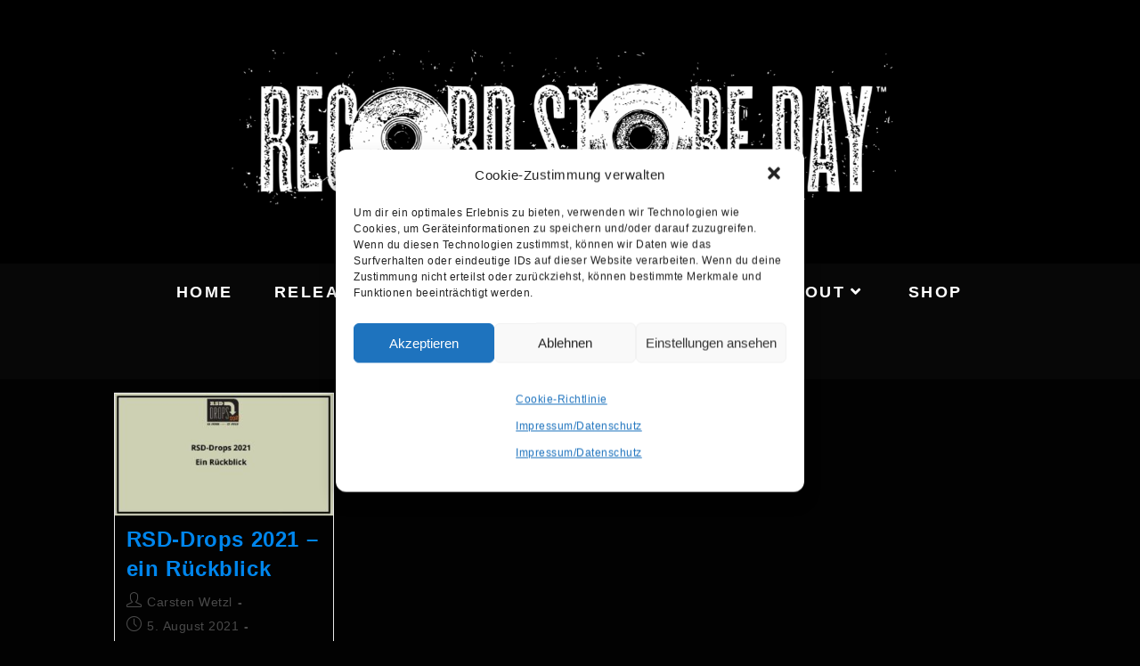

--- FILE ---
content_type: text/html; charset=UTF-8
request_url: https://www.recordstoredaygermany.de/tag/record-store-day-2021/
body_size: 20178
content:
<!DOCTYPE html>
<html class="html" lang="de">
<head>
	<meta charset="UTF-8">
	<link rel="profile" href="https://gmpg.org/xfn/11">

	<title>Record Store Day 2021 &#8211; RECORD STORE DAY GERMANY</title>
<meta name='robots' content='max-image-preview:large' />
	<style>img:is([sizes="auto" i], [sizes^="auto," i]) { contain-intrinsic-size: 3000px 1500px }</style>
	<meta name="viewport" content="width=device-width, initial-scale=1"><link rel="alternate" type="application/rss+xml" title="RECORD STORE DAY GERMANY &raquo; Feed" href="https://www.recordstoredaygermany.de/feed/" />
<link rel="alternate" type="application/rss+xml" title="RECORD STORE DAY GERMANY &raquo; Kommentar-Feed" href="https://www.recordstoredaygermany.de/comments/feed/" />
<link rel="alternate" type="application/rss+xml" title="RECORD STORE DAY GERMANY &raquo; Record Store Day 2021 Schlagwort-Feed" href="https://www.recordstoredaygermany.de/tag/record-store-day-2021/feed/" />
<script>
window._wpemojiSettings = {"baseUrl":"https:\/\/s.w.org\/images\/core\/emoji\/16.0.1\/72x72\/","ext":".png","svgUrl":"https:\/\/s.w.org\/images\/core\/emoji\/16.0.1\/svg\/","svgExt":".svg","source":{"concatemoji":"https:\/\/www.recordstoredaygermany.de\/wp-includes\/js\/wp-emoji-release.min.js?ver=6.8.3"}};
/*! This file is auto-generated */
!function(s,n){var o,i,e;function c(e){try{var t={supportTests:e,timestamp:(new Date).valueOf()};sessionStorage.setItem(o,JSON.stringify(t))}catch(e){}}function p(e,t,n){e.clearRect(0,0,e.canvas.width,e.canvas.height),e.fillText(t,0,0);var t=new Uint32Array(e.getImageData(0,0,e.canvas.width,e.canvas.height).data),a=(e.clearRect(0,0,e.canvas.width,e.canvas.height),e.fillText(n,0,0),new Uint32Array(e.getImageData(0,0,e.canvas.width,e.canvas.height).data));return t.every(function(e,t){return e===a[t]})}function u(e,t){e.clearRect(0,0,e.canvas.width,e.canvas.height),e.fillText(t,0,0);for(var n=e.getImageData(16,16,1,1),a=0;a<n.data.length;a++)if(0!==n.data[a])return!1;return!0}function f(e,t,n,a){switch(t){case"flag":return n(e,"\ud83c\udff3\ufe0f\u200d\u26a7\ufe0f","\ud83c\udff3\ufe0f\u200b\u26a7\ufe0f")?!1:!n(e,"\ud83c\udde8\ud83c\uddf6","\ud83c\udde8\u200b\ud83c\uddf6")&&!n(e,"\ud83c\udff4\udb40\udc67\udb40\udc62\udb40\udc65\udb40\udc6e\udb40\udc67\udb40\udc7f","\ud83c\udff4\u200b\udb40\udc67\u200b\udb40\udc62\u200b\udb40\udc65\u200b\udb40\udc6e\u200b\udb40\udc67\u200b\udb40\udc7f");case"emoji":return!a(e,"\ud83e\udedf")}return!1}function g(e,t,n,a){var r="undefined"!=typeof WorkerGlobalScope&&self instanceof WorkerGlobalScope?new OffscreenCanvas(300,150):s.createElement("canvas"),o=r.getContext("2d",{willReadFrequently:!0}),i=(o.textBaseline="top",o.font="600 32px Arial",{});return e.forEach(function(e){i[e]=t(o,e,n,a)}),i}function t(e){var t=s.createElement("script");t.src=e,t.defer=!0,s.head.appendChild(t)}"undefined"!=typeof Promise&&(o="wpEmojiSettingsSupports",i=["flag","emoji"],n.supports={everything:!0,everythingExceptFlag:!0},e=new Promise(function(e){s.addEventListener("DOMContentLoaded",e,{once:!0})}),new Promise(function(t){var n=function(){try{var e=JSON.parse(sessionStorage.getItem(o));if("object"==typeof e&&"number"==typeof e.timestamp&&(new Date).valueOf()<e.timestamp+604800&&"object"==typeof e.supportTests)return e.supportTests}catch(e){}return null}();if(!n){if("undefined"!=typeof Worker&&"undefined"!=typeof OffscreenCanvas&&"undefined"!=typeof URL&&URL.createObjectURL&&"undefined"!=typeof Blob)try{var e="postMessage("+g.toString()+"("+[JSON.stringify(i),f.toString(),p.toString(),u.toString()].join(",")+"));",a=new Blob([e],{type:"text/javascript"}),r=new Worker(URL.createObjectURL(a),{name:"wpTestEmojiSupports"});return void(r.onmessage=function(e){c(n=e.data),r.terminate(),t(n)})}catch(e){}c(n=g(i,f,p,u))}t(n)}).then(function(e){for(var t in e)n.supports[t]=e[t],n.supports.everything=n.supports.everything&&n.supports[t],"flag"!==t&&(n.supports.everythingExceptFlag=n.supports.everythingExceptFlag&&n.supports[t]);n.supports.everythingExceptFlag=n.supports.everythingExceptFlag&&!n.supports.flag,n.DOMReady=!1,n.readyCallback=function(){n.DOMReady=!0}}).then(function(){return e}).then(function(){var e;n.supports.everything||(n.readyCallback(),(e=n.source||{}).concatemoji?t(e.concatemoji):e.wpemoji&&e.twemoji&&(t(e.twemoji),t(e.wpemoji)))}))}((window,document),window._wpemojiSettings);
</script>
<link rel='stylesheet' id='dashicons-css' href='https://www.recordstoredaygermany.de/wp-includes/css/dashicons.min.css?ver=6.8.3' media='all' />
<link rel='stylesheet' id='post-views-counter-frontend-css' href='https://www.recordstoredaygermany.de/wp-content/plugins/post-views-counter/css/frontend.min.css?ver=1.5.7' media='all' />
<style id='wp-emoji-styles-inline-css'>

	img.wp-smiley, img.emoji {
		display: inline !important;
		border: none !important;
		box-shadow: none !important;
		height: 1em !important;
		width: 1em !important;
		margin: 0 0.07em !important;
		vertical-align: -0.1em !important;
		background: none !important;
		padding: 0 !important;
	}
</style>
<link rel='stylesheet' id='wp-block-library-css' href='https://www.recordstoredaygermany.de/wp-includes/css/dist/block-library/style.min.css?ver=6.8.3' media='all' />
<style id='wp-block-library-theme-inline-css'>
.wp-block-audio :where(figcaption){color:#555;font-size:13px;text-align:center}.is-dark-theme .wp-block-audio :where(figcaption){color:#ffffffa6}.wp-block-audio{margin:0 0 1em}.wp-block-code{border:1px solid #ccc;border-radius:4px;font-family:Menlo,Consolas,monaco,monospace;padding:.8em 1em}.wp-block-embed :where(figcaption){color:#555;font-size:13px;text-align:center}.is-dark-theme .wp-block-embed :where(figcaption){color:#ffffffa6}.wp-block-embed{margin:0 0 1em}.blocks-gallery-caption{color:#555;font-size:13px;text-align:center}.is-dark-theme .blocks-gallery-caption{color:#ffffffa6}:root :where(.wp-block-image figcaption){color:#555;font-size:13px;text-align:center}.is-dark-theme :root :where(.wp-block-image figcaption){color:#ffffffa6}.wp-block-image{margin:0 0 1em}.wp-block-pullquote{border-bottom:4px solid;border-top:4px solid;color:currentColor;margin-bottom:1.75em}.wp-block-pullquote cite,.wp-block-pullquote footer,.wp-block-pullquote__citation{color:currentColor;font-size:.8125em;font-style:normal;text-transform:uppercase}.wp-block-quote{border-left:.25em solid;margin:0 0 1.75em;padding-left:1em}.wp-block-quote cite,.wp-block-quote footer{color:currentColor;font-size:.8125em;font-style:normal;position:relative}.wp-block-quote:where(.has-text-align-right){border-left:none;border-right:.25em solid;padding-left:0;padding-right:1em}.wp-block-quote:where(.has-text-align-center){border:none;padding-left:0}.wp-block-quote.is-large,.wp-block-quote.is-style-large,.wp-block-quote:where(.is-style-plain){border:none}.wp-block-search .wp-block-search__label{font-weight:700}.wp-block-search__button{border:1px solid #ccc;padding:.375em .625em}:where(.wp-block-group.has-background){padding:1.25em 2.375em}.wp-block-separator.has-css-opacity{opacity:.4}.wp-block-separator{border:none;border-bottom:2px solid;margin-left:auto;margin-right:auto}.wp-block-separator.has-alpha-channel-opacity{opacity:1}.wp-block-separator:not(.is-style-wide):not(.is-style-dots){width:100px}.wp-block-separator.has-background:not(.is-style-dots){border-bottom:none;height:1px}.wp-block-separator.has-background:not(.is-style-wide):not(.is-style-dots){height:2px}.wp-block-table{margin:0 0 1em}.wp-block-table td,.wp-block-table th{word-break:normal}.wp-block-table :where(figcaption){color:#555;font-size:13px;text-align:center}.is-dark-theme .wp-block-table :where(figcaption){color:#ffffffa6}.wp-block-video :where(figcaption){color:#555;font-size:13px;text-align:center}.is-dark-theme .wp-block-video :where(figcaption){color:#ffffffa6}.wp-block-video{margin:0 0 1em}:root :where(.wp-block-template-part.has-background){margin-bottom:0;margin-top:0;padding:1.25em 2.375em}
</style>
<style id='classic-theme-styles-inline-css'>
/*! This file is auto-generated */
.wp-block-button__link{color:#fff;background-color:#32373c;border-radius:9999px;box-shadow:none;text-decoration:none;padding:calc(.667em + 2px) calc(1.333em + 2px);font-size:1.125em}.wp-block-file__button{background:#32373c;color:#fff;text-decoration:none}
</style>
<style id='global-styles-inline-css'>
:root{--wp--preset--aspect-ratio--square: 1;--wp--preset--aspect-ratio--4-3: 4/3;--wp--preset--aspect-ratio--3-4: 3/4;--wp--preset--aspect-ratio--3-2: 3/2;--wp--preset--aspect-ratio--2-3: 2/3;--wp--preset--aspect-ratio--16-9: 16/9;--wp--preset--aspect-ratio--9-16: 9/16;--wp--preset--color--black: #000000;--wp--preset--color--cyan-bluish-gray: #abb8c3;--wp--preset--color--white: #ffffff;--wp--preset--color--pale-pink: #f78da7;--wp--preset--color--vivid-red: #cf2e2e;--wp--preset--color--luminous-vivid-orange: #ff6900;--wp--preset--color--luminous-vivid-amber: #fcb900;--wp--preset--color--light-green-cyan: #7bdcb5;--wp--preset--color--vivid-green-cyan: #00d084;--wp--preset--color--pale-cyan-blue: #8ed1fc;--wp--preset--color--vivid-cyan-blue: #0693e3;--wp--preset--color--vivid-purple: #9b51e0;--wp--preset--gradient--vivid-cyan-blue-to-vivid-purple: linear-gradient(135deg,rgba(6,147,227,1) 0%,rgb(155,81,224) 100%);--wp--preset--gradient--light-green-cyan-to-vivid-green-cyan: linear-gradient(135deg,rgb(122,220,180) 0%,rgb(0,208,130) 100%);--wp--preset--gradient--luminous-vivid-amber-to-luminous-vivid-orange: linear-gradient(135deg,rgba(252,185,0,1) 0%,rgba(255,105,0,1) 100%);--wp--preset--gradient--luminous-vivid-orange-to-vivid-red: linear-gradient(135deg,rgba(255,105,0,1) 0%,rgb(207,46,46) 100%);--wp--preset--gradient--very-light-gray-to-cyan-bluish-gray: linear-gradient(135deg,rgb(238,238,238) 0%,rgb(169,184,195) 100%);--wp--preset--gradient--cool-to-warm-spectrum: linear-gradient(135deg,rgb(74,234,220) 0%,rgb(151,120,209) 20%,rgb(207,42,186) 40%,rgb(238,44,130) 60%,rgb(251,105,98) 80%,rgb(254,248,76) 100%);--wp--preset--gradient--blush-light-purple: linear-gradient(135deg,rgb(255,206,236) 0%,rgb(152,150,240) 100%);--wp--preset--gradient--blush-bordeaux: linear-gradient(135deg,rgb(254,205,165) 0%,rgb(254,45,45) 50%,rgb(107,0,62) 100%);--wp--preset--gradient--luminous-dusk: linear-gradient(135deg,rgb(255,203,112) 0%,rgb(199,81,192) 50%,rgb(65,88,208) 100%);--wp--preset--gradient--pale-ocean: linear-gradient(135deg,rgb(255,245,203) 0%,rgb(182,227,212) 50%,rgb(51,167,181) 100%);--wp--preset--gradient--electric-grass: linear-gradient(135deg,rgb(202,248,128) 0%,rgb(113,206,126) 100%);--wp--preset--gradient--midnight: linear-gradient(135deg,rgb(2,3,129) 0%,rgb(40,116,252) 100%);--wp--preset--font-size--small: 13px;--wp--preset--font-size--medium: 20px;--wp--preset--font-size--large: 36px;--wp--preset--font-size--x-large: 42px;--wp--preset--spacing--20: 0.44rem;--wp--preset--spacing--30: 0.67rem;--wp--preset--spacing--40: 1rem;--wp--preset--spacing--50: 1.5rem;--wp--preset--spacing--60: 2.25rem;--wp--preset--spacing--70: 3.38rem;--wp--preset--spacing--80: 5.06rem;--wp--preset--shadow--natural: 6px 6px 9px rgba(0, 0, 0, 0.2);--wp--preset--shadow--deep: 12px 12px 50px rgba(0, 0, 0, 0.4);--wp--preset--shadow--sharp: 6px 6px 0px rgba(0, 0, 0, 0.2);--wp--preset--shadow--outlined: 6px 6px 0px -3px rgba(255, 255, 255, 1), 6px 6px rgba(0, 0, 0, 1);--wp--preset--shadow--crisp: 6px 6px 0px rgba(0, 0, 0, 1);}:where(.is-layout-flex){gap: 0.5em;}:where(.is-layout-grid){gap: 0.5em;}body .is-layout-flex{display: flex;}.is-layout-flex{flex-wrap: wrap;align-items: center;}.is-layout-flex > :is(*, div){margin: 0;}body .is-layout-grid{display: grid;}.is-layout-grid > :is(*, div){margin: 0;}:where(.wp-block-columns.is-layout-flex){gap: 2em;}:where(.wp-block-columns.is-layout-grid){gap: 2em;}:where(.wp-block-post-template.is-layout-flex){gap: 1.25em;}:where(.wp-block-post-template.is-layout-grid){gap: 1.25em;}.has-black-color{color: var(--wp--preset--color--black) !important;}.has-cyan-bluish-gray-color{color: var(--wp--preset--color--cyan-bluish-gray) !important;}.has-white-color{color: var(--wp--preset--color--white) !important;}.has-pale-pink-color{color: var(--wp--preset--color--pale-pink) !important;}.has-vivid-red-color{color: var(--wp--preset--color--vivid-red) !important;}.has-luminous-vivid-orange-color{color: var(--wp--preset--color--luminous-vivid-orange) !important;}.has-luminous-vivid-amber-color{color: var(--wp--preset--color--luminous-vivid-amber) !important;}.has-light-green-cyan-color{color: var(--wp--preset--color--light-green-cyan) !important;}.has-vivid-green-cyan-color{color: var(--wp--preset--color--vivid-green-cyan) !important;}.has-pale-cyan-blue-color{color: var(--wp--preset--color--pale-cyan-blue) !important;}.has-vivid-cyan-blue-color{color: var(--wp--preset--color--vivid-cyan-blue) !important;}.has-vivid-purple-color{color: var(--wp--preset--color--vivid-purple) !important;}.has-black-background-color{background-color: var(--wp--preset--color--black) !important;}.has-cyan-bluish-gray-background-color{background-color: var(--wp--preset--color--cyan-bluish-gray) !important;}.has-white-background-color{background-color: var(--wp--preset--color--white) !important;}.has-pale-pink-background-color{background-color: var(--wp--preset--color--pale-pink) !important;}.has-vivid-red-background-color{background-color: var(--wp--preset--color--vivid-red) !important;}.has-luminous-vivid-orange-background-color{background-color: var(--wp--preset--color--luminous-vivid-orange) !important;}.has-luminous-vivid-amber-background-color{background-color: var(--wp--preset--color--luminous-vivid-amber) !important;}.has-light-green-cyan-background-color{background-color: var(--wp--preset--color--light-green-cyan) !important;}.has-vivid-green-cyan-background-color{background-color: var(--wp--preset--color--vivid-green-cyan) !important;}.has-pale-cyan-blue-background-color{background-color: var(--wp--preset--color--pale-cyan-blue) !important;}.has-vivid-cyan-blue-background-color{background-color: var(--wp--preset--color--vivid-cyan-blue) !important;}.has-vivid-purple-background-color{background-color: var(--wp--preset--color--vivid-purple) !important;}.has-black-border-color{border-color: var(--wp--preset--color--black) !important;}.has-cyan-bluish-gray-border-color{border-color: var(--wp--preset--color--cyan-bluish-gray) !important;}.has-white-border-color{border-color: var(--wp--preset--color--white) !important;}.has-pale-pink-border-color{border-color: var(--wp--preset--color--pale-pink) !important;}.has-vivid-red-border-color{border-color: var(--wp--preset--color--vivid-red) !important;}.has-luminous-vivid-orange-border-color{border-color: var(--wp--preset--color--luminous-vivid-orange) !important;}.has-luminous-vivid-amber-border-color{border-color: var(--wp--preset--color--luminous-vivid-amber) !important;}.has-light-green-cyan-border-color{border-color: var(--wp--preset--color--light-green-cyan) !important;}.has-vivid-green-cyan-border-color{border-color: var(--wp--preset--color--vivid-green-cyan) !important;}.has-pale-cyan-blue-border-color{border-color: var(--wp--preset--color--pale-cyan-blue) !important;}.has-vivid-cyan-blue-border-color{border-color: var(--wp--preset--color--vivid-cyan-blue) !important;}.has-vivid-purple-border-color{border-color: var(--wp--preset--color--vivid-purple) !important;}.has-vivid-cyan-blue-to-vivid-purple-gradient-background{background: var(--wp--preset--gradient--vivid-cyan-blue-to-vivid-purple) !important;}.has-light-green-cyan-to-vivid-green-cyan-gradient-background{background: var(--wp--preset--gradient--light-green-cyan-to-vivid-green-cyan) !important;}.has-luminous-vivid-amber-to-luminous-vivid-orange-gradient-background{background: var(--wp--preset--gradient--luminous-vivid-amber-to-luminous-vivid-orange) !important;}.has-luminous-vivid-orange-to-vivid-red-gradient-background{background: var(--wp--preset--gradient--luminous-vivid-orange-to-vivid-red) !important;}.has-very-light-gray-to-cyan-bluish-gray-gradient-background{background: var(--wp--preset--gradient--very-light-gray-to-cyan-bluish-gray) !important;}.has-cool-to-warm-spectrum-gradient-background{background: var(--wp--preset--gradient--cool-to-warm-spectrum) !important;}.has-blush-light-purple-gradient-background{background: var(--wp--preset--gradient--blush-light-purple) !important;}.has-blush-bordeaux-gradient-background{background: var(--wp--preset--gradient--blush-bordeaux) !important;}.has-luminous-dusk-gradient-background{background: var(--wp--preset--gradient--luminous-dusk) !important;}.has-pale-ocean-gradient-background{background: var(--wp--preset--gradient--pale-ocean) !important;}.has-electric-grass-gradient-background{background: var(--wp--preset--gradient--electric-grass) !important;}.has-midnight-gradient-background{background: var(--wp--preset--gradient--midnight) !important;}.has-small-font-size{font-size: var(--wp--preset--font-size--small) !important;}.has-medium-font-size{font-size: var(--wp--preset--font-size--medium) !important;}.has-large-font-size{font-size: var(--wp--preset--font-size--large) !important;}.has-x-large-font-size{font-size: var(--wp--preset--font-size--x-large) !important;}
:where(.wp-block-post-template.is-layout-flex){gap: 1.25em;}:where(.wp-block-post-template.is-layout-grid){gap: 1.25em;}
:where(.wp-block-columns.is-layout-flex){gap: 2em;}:where(.wp-block-columns.is-layout-grid){gap: 2em;}
:root :where(.wp-block-pullquote){font-size: 1.5em;line-height: 1.6;}
</style>
<link rel='stylesheet' id='cmplz-general-css' href='https://www.recordstoredaygermany.de/wp-content/plugins/complianz-gdpr/assets/css/cookieblocker.min.css?ver=1763304627' media='all' />
<link rel='stylesheet' id='elementor-frontend-css' href='https://www.recordstoredaygermany.de/wp-content/plugins/elementor/assets/css/frontend.min.css?ver=3.33.0' media='all' />
<link rel='stylesheet' id='elementor-post-6619-css' href='https://www.recordstoredaygermany.de/wp-content/uploads/elementor/css/post-6619.css?ver=1769768030' media='all' />
<link rel='stylesheet' id='font-awesome-css' href='https://www.recordstoredaygermany.de/wp-content/themes/oceanwp/assets/fonts/fontawesome/css/all.min.css?ver=6.7.2' media='all' />
<link rel='stylesheet' id='simple-line-icons-css' href='https://www.recordstoredaygermany.de/wp-content/themes/oceanwp/assets/css/third/simple-line-icons.min.css?ver=2.4.0' media='all' />
<link rel='stylesheet' id='oceanwp-style-css' href='https://www.recordstoredaygermany.de/wp-content/themes/oceanwp/assets/css/style.min.css?ver=4.1.3' media='all' />
<link rel='stylesheet' id='tablepress-default-css' href='https://www.recordstoredaygermany.de/wp-content/plugins/tablepress/css/build/default.css?ver=3.2.5' media='all' />
<link rel='stylesheet' id='eael-general-css' href='https://www.recordstoredaygermany.de/wp-content/plugins/essential-addons-for-elementor-lite/assets/front-end/css/view/general.min.css?ver=6.4.0' media='all' />
<link rel='stylesheet' id='oe-widgets-style-css' href='https://www.recordstoredaygermany.de/wp-content/plugins/ocean-extra/assets/css/widgets.css?ver=6.8.3' media='all' />
<link rel='stylesheet' id='elementor-icons-shared-0-css' href='https://www.recordstoredaygermany.de/wp-content/plugins/elementor/assets/lib/font-awesome/css/fontawesome.min.css?ver=5.15.3' media='all' />
<link rel='stylesheet' id='elementor-icons-fa-brands-css' href='https://www.recordstoredaygermany.de/wp-content/plugins/elementor/assets/lib/font-awesome/css/brands.min.css?ver=5.15.3' media='all' />
<script src="https://www.recordstoredaygermany.de/wp-includes/js/jquery/jquery.min.js?ver=3.7.1" id="jquery-core-js"></script>
<script src="https://www.recordstoredaygermany.de/wp-includes/js/jquery/jquery-migrate.min.js?ver=3.4.1" id="jquery-migrate-js"></script>
<link rel="https://api.w.org/" href="https://www.recordstoredaygermany.de/wp-json/" /><link rel="alternate" title="JSON" type="application/json" href="https://www.recordstoredaygermany.de/wp-json/wp/v2/tags/55" /><link rel="EditURI" type="application/rsd+xml" title="RSD" href="https://www.recordstoredaygermany.de/xmlrpc.php?rsd" />
<meta name="generator" content="WordPress 6.8.3" />
			<style>.cmplz-hidden {
					display: none !important;
				}</style><meta name="generator" content="Elementor 3.33.0; features: additional_custom_breakpoints; settings: css_print_method-external, google_font-enabled, font_display-auto">
			<style>
				.e-con.e-parent:nth-of-type(n+4):not(.e-lazyloaded):not(.e-no-lazyload),
				.e-con.e-parent:nth-of-type(n+4):not(.e-lazyloaded):not(.e-no-lazyload) * {
					background-image: none !important;
				}
				@media screen and (max-height: 1024px) {
					.e-con.e-parent:nth-of-type(n+3):not(.e-lazyloaded):not(.e-no-lazyload),
					.e-con.e-parent:nth-of-type(n+3):not(.e-lazyloaded):not(.e-no-lazyload) * {
						background-image: none !important;
					}
				}
				@media screen and (max-height: 640px) {
					.e-con.e-parent:nth-of-type(n+2):not(.e-lazyloaded):not(.e-no-lazyload),
					.e-con.e-parent:nth-of-type(n+2):not(.e-lazyloaded):not(.e-no-lazyload) * {
						background-image: none !important;
					}
				}
			</style>
			<link rel="icon" href="https://www.recordstoredaygermany.de/wp-content/uploads/2022/11/cropped-Design-ohne-Titel-73-32x32.png" sizes="32x32" />
<link rel="icon" href="https://www.recordstoredaygermany.de/wp-content/uploads/2022/11/cropped-Design-ohne-Titel-73-192x192.png" sizes="192x192" />
<link rel="apple-touch-icon" href="https://www.recordstoredaygermany.de/wp-content/uploads/2022/11/cropped-Design-ohne-Titel-73-180x180.png" />
<meta name="msapplication-TileImage" content="https://www.recordstoredaygermany.de/wp-content/uploads/2022/11/cropped-Design-ohne-Titel-73-270x270.png" />
<!-- OceanWP CSS -->
<style type="text/css">
/* Colors */a:hover,a.light:hover,.theme-heading .text::before,.theme-heading .text::after,#top-bar-content >a:hover,#top-bar-social li.oceanwp-email a:hover,#site-navigation-wrap .dropdown-menu >li >a:hover,#site-header.medium-header #medium-searchform button:hover,.oceanwp-mobile-menu-icon a:hover,.blog-entry.post .blog-entry-header .entry-title a:hover,.blog-entry.post .blog-entry-readmore a:hover,.blog-entry.thumbnail-entry .blog-entry-category a,ul.meta li a:hover,.dropcap,.single nav.post-navigation .nav-links .title,body .related-post-title a:hover,body #wp-calendar caption,body .contact-info-widget.default i,body .contact-info-widget.big-icons i,body .custom-links-widget .oceanwp-custom-links li a:hover,body .custom-links-widget .oceanwp-custom-links li a:hover:before,body .posts-thumbnails-widget li a:hover,body .social-widget li.oceanwp-email a:hover,.comment-author .comment-meta .comment-reply-link,#respond #cancel-comment-reply-link:hover,#footer-widgets .footer-box a:hover,#footer-bottom a:hover,#footer-bottom #footer-bottom-menu a:hover,.sidr a:hover,.sidr-class-dropdown-toggle:hover,.sidr-class-menu-item-has-children.active >a,.sidr-class-menu-item-has-children.active >a >.sidr-class-dropdown-toggle,input[type=checkbox]:checked:before{color:#fec503}.single nav.post-navigation .nav-links .title .owp-icon use,.blog-entry.post .blog-entry-readmore a:hover .owp-icon use,body .contact-info-widget.default .owp-icon use,body .contact-info-widget.big-icons .owp-icon use{stroke:#fec503}input[type="button"],input[type="reset"],input[type="submit"],button[type="submit"],.button,#site-navigation-wrap .dropdown-menu >li.btn >a >span,.thumbnail:hover i,.thumbnail:hover .link-post-svg-icon,.post-quote-content,.omw-modal .omw-close-modal,body .contact-info-widget.big-icons li:hover i,body .contact-info-widget.big-icons li:hover .owp-icon,body div.wpforms-container-full .wpforms-form input[type=submit],body div.wpforms-container-full .wpforms-form button[type=submit],body div.wpforms-container-full .wpforms-form .wpforms-page-button,.woocommerce-cart .wp-element-button,.woocommerce-checkout .wp-element-button,.wp-block-button__link{background-color:#fec503}.widget-title{border-color:#fec503}blockquote{border-color:#fec503}.wp-block-quote{border-color:#fec503}#searchform-dropdown{border-color:#fec503}.dropdown-menu .sub-menu{border-color:#fec503}.blog-entry.large-entry .blog-entry-readmore a:hover{border-color:#fec503}.oceanwp-newsletter-form-wrap input[type="email"]:focus{border-color:#fec503}.social-widget li.oceanwp-email a:hover{border-color:#fec503}#respond #cancel-comment-reply-link:hover{border-color:#fec503}body .contact-info-widget.big-icons li:hover i{border-color:#fec503}body .contact-info-widget.big-icons li:hover .owp-icon{border-color:#fec503}#footer-widgets .oceanwp-newsletter-form-wrap input[type="email"]:focus{border-color:#fec503}input[type="button"]:hover,input[type="reset"]:hover,input[type="submit"]:hover,button[type="submit"]:hover,input[type="button"]:focus,input[type="reset"]:focus,input[type="submit"]:focus,button[type="submit"]:focus,.button:hover,.button:focus,#site-navigation-wrap .dropdown-menu >li.btn >a:hover >span,.post-quote-author,.omw-modal .omw-close-modal:hover,body div.wpforms-container-full .wpforms-form input[type=submit]:hover,body div.wpforms-container-full .wpforms-form button[type=submit]:hover,body div.wpforms-container-full .wpforms-form .wpforms-page-button:hover,.woocommerce-cart .wp-element-button:hover,.woocommerce-checkout .wp-element-button:hover,.wp-block-button__link:hover{background-color:#fec503}body,.separate-layout,.has-parallax-footer:not(.separate-layout) #main{background-color:#020202}a{color:#0086ed}a .owp-icon use{stroke:#0086ed}.boxed-layout{background-color:#fec503}.separate-layout,.has-parallax-footer.separate-layout #main{background-color:#5fbf00}.boxed-layout #wrap,.separate-layout .content-area,.separate-layout .widget-area .sidebar-box,body.separate-blog.separate-layout #blog-entries >*,body.separate-blog.separate-layout .oceanwp-pagination,body.separate-blog.separate-layout .blog-entry.grid-entry .blog-entry-inner,.has-parallax-footer:not(.separate-layout) #main{background-color:#000000}body .theme-button,body input[type="submit"],body button[type="submit"],body button,body .button,body div.wpforms-container-full .wpforms-form input[type=submit],body div.wpforms-container-full .wpforms-form button[type=submit],body div.wpforms-container-full .wpforms-form .wpforms-page-button,.woocommerce-cart .wp-element-button,.woocommerce-checkout .wp-element-button,.wp-block-button__link{border-color:#ffffff}body .theme-button:hover,body input[type="submit"]:hover,body button[type="submit"]:hover,body button:hover,body .button:hover,body div.wpforms-container-full .wpforms-form input[type=submit]:hover,body div.wpforms-container-full .wpforms-form input[type=submit]:active,body div.wpforms-container-full .wpforms-form button[type=submit]:hover,body div.wpforms-container-full .wpforms-form button[type=submit]:active,body div.wpforms-container-full .wpforms-form .wpforms-page-button:hover,body div.wpforms-container-full .wpforms-form .wpforms-page-button:active,.woocommerce-cart .wp-element-button:hover,.woocommerce-checkout .wp-element-button:hover,.wp-block-button__link:hover{border-color:#ffffff}.page-header .page-header-title,.page-header.background-image-page-header .page-header-title{color:#ffffff}body{color:#ffffff}h1,h2,h3,h4,h5,h6,.theme-heading,.widget-title,.oceanwp-widget-recent-posts-title,.comment-reply-title,.entry-title,.sidebar-box .widget-title{color:#ffffff}/* OceanWP Style Settings CSS */.container{width:1024px}@media only screen and (min-width:960px){.content-area,.content-left-sidebar .content-area{width:100%}}.separate-layout .content-area,.separate-layout.content-left-sidebar .content-area,.content-both-sidebars.scs-style .content-area,.separate-layout.content-both-sidebars.ssc-style .content-area,body.separate-blog.separate-layout #blog-entries >*,body.separate-blog.separate-layout .oceanwp-pagination,body.separate-blog.separate-layout .blog-entry.grid-entry .blog-entry-inner{padding:30pxpx}.separate-layout.content-full-width .content-area{padding:30pxpx !important}.boxed-layout #wrap,.boxed-layout .parallax-footer,.boxed-layout .owp-floating-bar{width:1024px}.theme-button,input[type="submit"],button[type="submit"],button,.button,body div.wpforms-container-full .wpforms-form input[type=submit],body div.wpforms-container-full .wpforms-form button[type=submit],body div.wpforms-container-full .wpforms-form .wpforms-page-button{border-style:solid}.theme-button,input[type="submit"],button[type="submit"],button,.button,body div.wpforms-container-full .wpforms-form input[type=submit],body div.wpforms-container-full .wpforms-form button[type=submit],body div.wpforms-container-full .wpforms-form .wpforms-page-button{border-width:1px}form input[type="text"],form input[type="password"],form input[type="email"],form input[type="url"],form input[type="date"],form input[type="month"],form input[type="time"],form input[type="datetime"],form input[type="datetime-local"],form input[type="week"],form input[type="number"],form input[type="search"],form input[type="tel"],form input[type="color"],form select,form textarea,.woocommerce .woocommerce-checkout .select2-container--default .select2-selection--single{border-style:solid}body div.wpforms-container-full .wpforms-form input[type=date],body div.wpforms-container-full .wpforms-form input[type=datetime],body div.wpforms-container-full .wpforms-form input[type=datetime-local],body div.wpforms-container-full .wpforms-form input[type=email],body div.wpforms-container-full .wpforms-form input[type=month],body div.wpforms-container-full .wpforms-form input[type=number],body div.wpforms-container-full .wpforms-form input[type=password],body div.wpforms-container-full .wpforms-form input[type=range],body div.wpforms-container-full .wpforms-form input[type=search],body div.wpforms-container-full .wpforms-form input[type=tel],body div.wpforms-container-full .wpforms-form input[type=text],body div.wpforms-container-full .wpforms-form input[type=time],body div.wpforms-container-full .wpforms-form input[type=url],body div.wpforms-container-full .wpforms-form input[type=week],body div.wpforms-container-full .wpforms-form select,body div.wpforms-container-full .wpforms-form textarea{border-style:solid}form input[type="text"],form input[type="password"],form input[type="email"],form input[type="url"],form input[type="date"],form input[type="month"],form input[type="time"],form input[type="datetime"],form input[type="datetime-local"],form input[type="week"],form input[type="number"],form input[type="search"],form input[type="tel"],form input[type="color"],form select,form textarea{border-radius:3px}body div.wpforms-container-full .wpforms-form input[type=date],body div.wpforms-container-full .wpforms-form input[type=datetime],body div.wpforms-container-full .wpforms-form input[type=datetime-local],body div.wpforms-container-full .wpforms-form input[type=email],body div.wpforms-container-full .wpforms-form input[type=month],body div.wpforms-container-full .wpforms-form input[type=number],body div.wpforms-container-full .wpforms-form input[type=password],body div.wpforms-container-full .wpforms-form input[type=range],body div.wpforms-container-full .wpforms-form input[type=search],body div.wpforms-container-full .wpforms-form input[type=tel],body div.wpforms-container-full .wpforms-form input[type=text],body div.wpforms-container-full .wpforms-form input[type=time],body div.wpforms-container-full .wpforms-form input[type=url],body div.wpforms-container-full .wpforms-form input[type=week],body div.wpforms-container-full .wpforms-form select,body div.wpforms-container-full .wpforms-form textarea{border-radius:3px}#main #content-wrap,.separate-layout #main #content-wrap{padding-top:15px;padding-bottom:15px}.background-image-page-header .page-header-inner,.background-image-page-header .site-breadcrumbs{text-align:left}.page-header,.has-transparent-header .page-header{padding:10px 0 10px 0}/* Header */#site-header.medium-header .top-header-wrap{padding:10px 0 5px 0}#site-header.medium-header #site-navigation-wrap .dropdown-menu >li >a,#site-header.medium-header .oceanwp-mobile-menu-icon a{line-height:65px}#site-header.medium-header #site-navigation-wrap .dropdown-menu >li >a{padding:0 24px 0 22px}#site-header.medium-header .top-header-wrap,.is-sticky #site-header.medium-header.is-transparent .top-header-wrap,#searchform-header-replace{background-color:#000000}#site-header.medium-header #site-navigation-wrap,#site-header.medium-header .oceanwp-mobile-menu-icon,.is-sticky #site-header.medium-header.is-transparent #site-navigation-wrap,.is-sticky #site-header.medium-header.is-transparent .oceanwp-mobile-menu-icon,#site-header.medium-header.is-transparent .is-sticky #site-navigation-wrap,#site-header.medium-header.is-transparent .is-sticky .oceanwp-mobile-menu-icon{background-color:#070707}.effect-one #site-navigation-wrap .dropdown-menu >li >a.menu-link >span:after,.effect-three #site-navigation-wrap .dropdown-menu >li >a.menu-link >span:after,.effect-five #site-navigation-wrap .dropdown-menu >li >a.menu-link >span:before,.effect-five #site-navigation-wrap .dropdown-menu >li >a.menu-link >span:after,.effect-nine #site-navigation-wrap .dropdown-menu >li >a.menu-link >span:before,.effect-nine #site-navigation-wrap .dropdown-menu >li >a.menu-link >span:after{background-color:#fec503}.effect-four #site-navigation-wrap .dropdown-menu >li >a.menu-link >span:before,.effect-four #site-navigation-wrap .dropdown-menu >li >a.menu-link >span:after,.effect-seven #site-navigation-wrap .dropdown-menu >li >a.menu-link:hover >span:after,.effect-seven #site-navigation-wrap .dropdown-menu >li.sfHover >a.menu-link >span:after{color:#fec503}.effect-seven #site-navigation-wrap .dropdown-menu >li >a.menu-link:hover >span:after,.effect-seven #site-navigation-wrap .dropdown-menu >li.sfHover >a.menu-link >span:after{text-shadow:10px 0 #fec503,-10px 0 #fec503}#site-navigation-wrap .dropdown-menu >li >a,.oceanwp-mobile-menu-icon a,#searchform-header-replace-close{color:#ffffff}#site-navigation-wrap .dropdown-menu >li >a .owp-icon use,.oceanwp-mobile-menu-icon a .owp-icon use,#searchform-header-replace-close .owp-icon use{stroke:#ffffff}#site-navigation-wrap .dropdown-menu >li >a:hover,.oceanwp-mobile-menu-icon a:hover,#searchform-header-replace-close:hover{color:#fec503}#site-navigation-wrap .dropdown-menu >li >a:hover .owp-icon use,.oceanwp-mobile-menu-icon a:hover .owp-icon use,#searchform-header-replace-close:hover .owp-icon use{stroke:#fec503}#site-navigation-wrap .dropdown-menu >.current-menu-item >a,#site-navigation-wrap .dropdown-menu >.current-menu-ancestor >a,#site-navigation-wrap .dropdown-menu >.current-menu-item >a:hover,#site-navigation-wrap .dropdown-menu >.current-menu-ancestor >a:hover{color:#ffffff}.dropdown-menu .sub-menu,#searchform-dropdown,.current-shop-items-dropdown{background-color:#070707}.dropdown-menu .sub-menu,#searchform-dropdown,.current-shop-items-dropdown{border-color:#fec503}.dropdown-menu ul li a.menu-link{color:#ffffff}.dropdown-menu ul li a.menu-link .owp-icon use{stroke:#ffffff}.dropdown-menu ul li a.menu-link:hover{color:#fec503}.dropdown-menu ul li a.menu-link:hover .owp-icon use{stroke:#fec503}.dropdown-menu ul li a.menu-link:hover{background-color:#070707}.navigation li.mega-cat .mega-cat-title{background-color:#000000}.oceanwp-social-menu ul li a,.oceanwp-social-menu .colored ul li a,.oceanwp-social-menu .minimal ul li a,.oceanwp-social-menu .dark ul li a{font-size:19px}.oceanwp-social-menu ul li a .owp-icon,.oceanwp-social-menu .colored ul li a .owp-icon,.oceanwp-social-menu .minimal ul li a .owp-icon,.oceanwp-social-menu .dark ul li a .owp-icon{width:19px;height:19px}.oceanwp-social-menu.simple-social ul li a{background-color:#dd3333}/* Blog CSS */.single-post.content-max-width #wrap .thumbnail,.single-post.content-max-width #wrap .wp-block-buttons,.single-post.content-max-width #wrap .wp-block-verse,.single-post.content-max-width #wrap .entry-header,.single-post.content-max-width #wrap ul.meta,.single-post.content-max-width #wrap .entry-content p,.single-post.content-max-width #wrap .entry-content h1,.single-post.content-max-width #wrap .entry-content h2,.single-post.content-max-width #wrap .entry-content h3,.single-post.content-max-width #wrap .entry-content h4,.single-post.content-max-width #wrap .entry-content h5,.single-post.content-max-width #wrap .entry-content h6,.single-post.content-max-width #wrap .wp-block-image,.single-post.content-max-width #wrap .wp-block-gallery,.single-post.content-max-width #wrap .wp-block-video,.single-post.content-max-width #wrap .wp-block-quote,.single-post.content-max-width #wrap .wp-block-text-columns,.single-post.content-max-width #wrap .wp-block-code,.single-post.content-max-width #wrap .entry-content ul,.single-post.content-max-width #wrap .entry-content ol,.single-post.content-max-width #wrap .wp-block-cover-text,.single-post.content-max-width #wrap .wp-block-cover,.single-post.content-max-width #wrap .wp-block-columns,.single-post.content-max-width #wrap .post-tags,.single-post.content-max-width #wrap .comments-area,.single-post.content-max-width #wrap .wp-block-embed,#wrap .wp-block-separator.is-style-wide:not(.size-full){max-width:1024px}.single-post.content-max-width #wrap .wp-block-image.alignleft,.single-post.content-max-width #wrap .wp-block-image.alignright{max-width:512px}.single-post.content-max-width #wrap .wp-block-image.alignleft{margin-left:calc( 50% - 512px)}.single-post.content-max-width #wrap .wp-block-image.alignright{margin-right:calc( 50% - 512px)}.single-post.content-max-width #wrap .wp-block-embed,.single-post.content-max-width #wrap .wp-block-verse{margin-left:auto;margin-right:auto}.ocean-single-post-header ul.meta-item li a:hover{color:#333333}/* Sidebar */.widget-area{background-color:#ffffff}.widget-area{padding:0!important}.widget-title{margin-bottom:21px}/* Footer Widgets */#footer-widgets{background-color:#000000}/* Footer Copyright */#footer-bottom{padding:45px 100px 45px 45px}#footer-bottom{background-color:#020202}/* Typography */body{font-family:Arial,Helvetica,sans-serif;font-size:17px;line-height:1.8;letter-spacing:.5px}h1,h2,h3,h4,h5,h6,.theme-heading,.widget-title,.oceanwp-widget-recent-posts-title,.comment-reply-title,.entry-title,.sidebar-box .widget-title{font-family:Arial,Helvetica,sans-serif;line-height:1;letter-spacing:.7px;font-weight:700}h1{font-size:23px;line-height:1.4}h2{font-size:20px;line-height:1.4}h3{font-size:18px;line-height:1.4}h4{font-size:17px;line-height:1.4}h5{font-size:14px;line-height:1.4}h6{font-size:15px;line-height:1.4}.page-header .page-header-title,.page-header.background-image-page-header .page-header-title{font-size:32px;line-height:1.4}.page-header .page-subheading{font-size:15px;line-height:1.8}.site-breadcrumbs,.site-breadcrumbs a{font-size:13px;line-height:1.4}#top-bar-content,#top-bar-social-alt{font-size:12px;line-height:1.8}#site-logo a.site-logo-text{font-size:24px;line-height:1.8}#site-navigation-wrap .dropdown-menu >li >a,#site-header.full_screen-header .fs-dropdown-menu >li >a,#site-header.top-header #site-navigation-wrap .dropdown-menu >li >a,#site-header.center-header #site-navigation-wrap .dropdown-menu >li >a,#site-header.medium-header #site-navigation-wrap .dropdown-menu >li >a,.oceanwp-mobile-menu-icon a{font-family:Arial,Helvetica,sans-serif;font-size:18px;letter-spacing:2.5px;font-weight:600;text-transform:capitalize}.dropdown-menu ul li a.menu-link,#site-header.full_screen-header .fs-dropdown-menu ul.sub-menu li a{font-size:12px;line-height:1.2;letter-spacing:.6px}.sidr-class-dropdown-menu li a,a.sidr-class-toggle-sidr-close,#mobile-dropdown ul li a,body #mobile-fullscreen ul li a{font-size:15px;line-height:1.8}.blog-entry.post .blog-entry-header .entry-title a{font-size:24px;line-height:1.4}.ocean-single-post-header .single-post-title{font-size:34px;line-height:1.4;letter-spacing:.6px}.ocean-single-post-header ul.meta-item li,.ocean-single-post-header ul.meta-item li a{font-size:13px;line-height:1.4;letter-spacing:.6px}.ocean-single-post-header .post-author-name,.ocean-single-post-header .post-author-name a{font-size:14px;line-height:1.4;letter-spacing:.6px}.ocean-single-post-header .post-author-description{font-size:12px;line-height:1.4;letter-spacing:.6px}.single-post .entry-title{line-height:1.4;letter-spacing:.6px}.single-post ul.meta li,.single-post ul.meta li a{font-size:14px;line-height:1.4;letter-spacing:.6px}.sidebar-box .widget-title,.sidebar-box.widget_block .wp-block-heading{font-size:13px;line-height:1;letter-spacing:1px}#footer-widgets .footer-box .widget-title{font-size:13px;line-height:1;letter-spacing:1px}#footer-bottom #copyright{font-size:12px;line-height:1}#footer-bottom #footer-bottom-menu{font-size:12px;line-height:1}.woocommerce-store-notice.demo_store{line-height:2;letter-spacing:1.5px}.demo_store .woocommerce-store-notice__dismiss-link{line-height:2;letter-spacing:1.5px}.woocommerce ul.products li.product li.title h2,.woocommerce ul.products li.product li.title a{font-size:14px;line-height:1.5}.woocommerce ul.products li.product li.category,.woocommerce ul.products li.product li.category a{font-size:12px;line-height:1}.woocommerce ul.products li.product .price{font-size:18px;line-height:1}.woocommerce ul.products li.product .button,.woocommerce ul.products li.product .product-inner .added_to_cart{font-size:12px;line-height:1.5;letter-spacing:1px}.woocommerce ul.products li.owp-woo-cond-notice span,.woocommerce ul.products li.owp-woo-cond-notice a{font-size:16px;line-height:1;letter-spacing:1px;font-weight:600;text-transform:capitalize}.woocommerce div.product .product_title{font-size:24px;line-height:1.4;letter-spacing:.6px}.woocommerce div.product p.price{font-size:36px;line-height:1}.woocommerce .owp-btn-normal .summary form button.button,.woocommerce .owp-btn-big .summary form button.button,.woocommerce .owp-btn-very-big .summary form button.button{font-size:12px;line-height:1.5;letter-spacing:1px;text-transform:uppercase}.woocommerce div.owp-woo-single-cond-notice span,.woocommerce div.owp-woo-single-cond-notice a{font-size:18px;line-height:2;letter-spacing:1.5px;font-weight:600;text-transform:capitalize}.ocean-preloader--active .preloader-after-content{font-size:20px;line-height:1.8;letter-spacing:.6px}
</style></head>

<body data-cmplz=1 class="archive tag tag-record-store-day-2021 tag-55 wp-custom-logo wp-embed-responsive wp-theme-oceanwp oceanwp-theme dropdown-mobile medium-header-style no-header-border default-breakpoint content-full-width content-max-width page-header-disabled has-blog-grid has-fixed-footer elementor-default elementor-kit-7925" itemscope="itemscope" itemtype="https://schema.org/Blog">

	
	
	<div id="outer-wrap" class="site clr">

		<a class="skip-link screen-reader-text" href="#main">Zum Inhalt springen</a>

		
		<div id="wrap" class="clr">

			
			
<header id="site-header" class="medium-header hidden-menu effect-three clr" data-height="200" itemscope="itemscope" itemtype="https://schema.org/WPHeader" role="banner">

	
		

<div id="site-header-inner" class="clr">

	
		<div class="top-header-wrap clr">
			<div class="container clr">
				<div class="top-header-inner clr">

					
						<div class="top-col clr col-1 logo-col">

							

<div id="site-logo" class="clr" itemscope itemtype="https://schema.org/Brand" >

	
	<div id="site-logo-inner" class="clr">

		<a href="https://www.recordstoredaygermany.de/" class="custom-logo-link" rel="home"><img fetchpriority="high" width="1640" height="450" src="https://www.recordstoredaygermany.de/wp-content/uploads/2025/10/cropped-RSD-Logos-Website-etc.-1640-×-500-px.png" class="custom-logo" alt="RECORD STORE DAY GERMANY" decoding="async" srcset="https://www.recordstoredaygermany.de/wp-content/uploads/2025/10/cropped-RSD-Logos-Website-etc.-1640-×-500-px.png 1640w, https://www.recordstoredaygermany.de/wp-content/uploads/2025/10/cropped-RSD-Logos-Website-etc.-1640-×-500-px-300x82.png 300w, https://www.recordstoredaygermany.de/wp-content/uploads/2025/10/cropped-RSD-Logos-Website-etc.-1640-×-500-px-1024x281.png 1024w, https://www.recordstoredaygermany.de/wp-content/uploads/2025/10/cropped-RSD-Logos-Website-etc.-1640-×-500-px-150x41.png 150w, https://www.recordstoredaygermany.de/wp-content/uploads/2025/10/cropped-RSD-Logos-Website-etc.-1640-×-500-px-768x211.png 768w, https://www.recordstoredaygermany.de/wp-content/uploads/2025/10/cropped-RSD-Logos-Website-etc.-1640-×-500-px-1536x421.png 1536w" sizes="(max-width: 1640px) 100vw, 1640px" /></a>
	</div><!-- #site-logo-inner -->

	
	
</div><!-- #site-logo -->


						</div>

						
				</div>
			</div>
		</div>

		
	<div class="bottom-header-wrap clr">

					<div id="site-navigation-wrap" class="clr center-menu">
			
			
							<div class="container clr">
				
			<nav id="site-navigation" class="navigation main-navigation clr" itemscope="itemscope" itemtype="https://schema.org/SiteNavigationElement" role="navigation" >

				<ul id="menu-menue-1" class="main-menu dropdown-menu sf-menu"><li id="menu-item-917" class="menu-item menu-item-type-custom menu-item-object-custom menu-item-home menu-item-917"><a href="http://www.recordstoredaygermany.de/" class="menu-link"><span class="text-wrap">HOME</span></a></li><li id="menu-item-13001" class="menu-item menu-item-type-custom menu-item-object-custom menu-item-has-children dropdown menu-item-13001"><a href="#" class="menu-link"><span class="text-wrap">RELEASES<i class="nav-arrow fa fa-angle-down" aria-hidden="true" role="img"></i></span></a>
<ul class="sub-menu">
	<li id="menu-item-14208" class="menu-item menu-item-type-post_type menu-item-object-post menu-item-14208"><a href="https://www.recordstoredaygermany.de/2025/10/01/rsd-black-friday-2025-die-liste-ist-da/" class="menu-link"><span class="text-wrap">Black Friday 2025</span></a></li>	<li id="menu-item-12844" class="menu-item menu-item-type-post_type menu-item-object-page menu-item-has-children dropdown menu-item-12844"><a href="https://www.recordstoredaygermany.de/archiv/" class="menu-link"><span class="text-wrap">Archiv<i class="nav-arrow fa fa-angle-right" aria-hidden="true" role="img"></i></span></a>
	<ul class="sub-menu">
		<li id="menu-item-13659" class="menu-item menu-item-type-post_type menu-item-object-page menu-item-13659"><a href="https://www.recordstoredaygermany.de/exklusive-releases/releases-zum-rsd-2025/" class="menu-link"><span class="text-wrap">Record Store Day 2025</span></a></li>		<li id="menu-item-8774" class="menu-item menu-item-type-post_type menu-item-object-page menu-item-8774"><a href="https://www.recordstoredaygermany.de/exklusive-releases/releases-2024/" class="menu-link"><span class="text-wrap">Record Store Day 2024</span></a></li>		<li id="menu-item-12852" class="menu-item menu-item-type-post_type menu-item-object-page menu-item-12852"><a href="https://www.recordstoredaygermany.de/record-store-day-2023/" class="menu-link"><span class="text-wrap">Record Store Day 2023</span></a></li>		<li id="menu-item-12861" class="menu-item menu-item-type-post_type menu-item-object-page menu-item-12861"><a href="https://www.recordstoredaygermany.de/record-store-day-2022/" class="menu-link"><span class="text-wrap">Record Store Day 2022</span></a></li>		<li id="menu-item-12867" class="menu-item menu-item-type-post_type menu-item-object-page menu-item-12867"><a href="https://www.recordstoredaygermany.de/record-store-day-2021/" class="menu-link"><span class="text-wrap">Record Store Day 2021</span></a></li>		<li id="menu-item-12873" class="menu-item menu-item-type-post_type menu-item-object-page menu-item-12873"><a href="https://www.recordstoredaygermany.de/record-store-day-2020/" class="menu-link"><span class="text-wrap">Record Store Day 2020</span></a></li>		<li id="menu-item-12879" class="menu-item menu-item-type-post_type menu-item-object-page menu-item-12879"><a href="https://www.recordstoredaygermany.de/record-store-day-2019/" class="menu-link"><span class="text-wrap">Record Store Day 2019</span></a></li>		<li id="menu-item-12966" class="menu-item menu-item-type-post_type menu-item-object-page menu-item-12966"><a href="https://www.recordstoredaygermany.de/record-store-day-2018/" class="menu-link"><span class="text-wrap">Record Store Day 2018</span></a></li>		<li id="menu-item-12972" class="menu-item menu-item-type-post_type menu-item-object-page menu-item-12972"><a href="https://www.recordstoredaygermany.de/record-store-day-2017/" class="menu-link"><span class="text-wrap">Record Store Day 2017</span></a></li>		<li id="menu-item-12977" class="menu-item menu-item-type-post_type menu-item-object-page menu-item-12977"><a href="https://www.recordstoredaygermany.de/record-store-day-2016/" class="menu-link"><span class="text-wrap">Record Store Day 2016</span></a></li>		<li id="menu-item-12982" class="menu-item menu-item-type-post_type menu-item-object-page menu-item-12982"><a href="https://www.recordstoredaygermany.de/record-store-day-2015/" class="menu-link"><span class="text-wrap">Record Store Day 2015</span></a></li>		<li id="menu-item-12987" class="menu-item menu-item-type-post_type menu-item-object-page menu-item-12987"><a href="https://www.recordstoredaygermany.de/record-store-day-2014/" class="menu-link"><span class="text-wrap">Record Store Day 2014</span></a></li>		<li id="menu-item-12992" class="menu-item menu-item-type-post_type menu-item-object-page menu-item-12992"><a href="https://www.recordstoredaygermany.de/record-store-day-2013/" class="menu-link"><span class="text-wrap">Record Store Day 2013</span></a></li>		<li id="menu-item-12997" class="menu-item menu-item-type-post_type menu-item-object-page menu-item-12997"><a href="https://www.recordstoredaygermany.de/record-store-day-2012/" class="menu-link"><span class="text-wrap">Record Store Day 2012</span></a></li>		<li id="menu-item-8773" class="menu-item menu-item-type-post_type menu-item-object-post menu-item-8773"><a href="https://www.recordstoredaygermany.de/2024/10/02/black-friday-2024/" class="menu-link"><span class="text-wrap">Black Friday 2024</span></a></li>		<li id="menu-item-13458" class="menu-item menu-item-type-post_type menu-item-object-page menu-item-13458"><a href="https://www.recordstoredaygermany.de/record-store-day-black-friday-2023/" class="menu-link"><span class="text-wrap">Black Friday 2023</span></a></li>		<li id="menu-item-13435" class="menu-item menu-item-type-post_type menu-item-object-page menu-item-13435"><a href="https://www.recordstoredaygermany.de/record-store-day-black-friday-2022/" class="menu-link"><span class="text-wrap">Black Friday 2022</span></a></li>		<li id="menu-item-13440" class="menu-item menu-item-type-post_type menu-item-object-page menu-item-13440"><a href="https://www.recordstoredaygermany.de/rsd-black-friday-2021/" class="menu-link"><span class="text-wrap">Black Friday 2021</span></a></li>		<li id="menu-item-13449" class="menu-item menu-item-type-post_type menu-item-object-page menu-item-13449"><a href="https://www.recordstoredaygermany.de/rsd-black-friday-2020/" class="menu-link"><span class="text-wrap">Black Friday 2020</span></a></li>		<li id="menu-item-13454" class="menu-item menu-item-type-post_type menu-item-object-page menu-item-13454"><a href="https://www.recordstoredaygermany.de/rsd-black-friday-2019/" class="menu-link"><span class="text-wrap">Black Friday 2019</span></a></li>		<li id="menu-item-13465" class="menu-item menu-item-type-post_type menu-item-object-page menu-item-13465"><a href="https://www.recordstoredaygermany.de/rsd-black-friday-2018/" class="menu-link"><span class="text-wrap">Black Friday 2018</span></a></li>		<li id="menu-item-13470" class="menu-item menu-item-type-post_type menu-item-object-page menu-item-13470"><a href="https://www.recordstoredaygermany.de/rsd-black-friday-2016/" class="menu-link"><span class="text-wrap">Black Friday 2016</span></a></li>		<li id="menu-item-13476" class="menu-item menu-item-type-post_type menu-item-object-page menu-item-13476"><a href="https://www.recordstoredaygermany.de/rsd-black-friday-2015/" class="menu-link"><span class="text-wrap">Black Friday 2015</span></a></li>		<li id="menu-item-13482" class="menu-item menu-item-type-post_type menu-item-object-page menu-item-13482"><a href="https://www.recordstoredaygermany.de/rsd-black-friday-2014/" class="menu-link"><span class="text-wrap">Black Friday 2014</span></a></li>		<li id="menu-item-13488" class="menu-item menu-item-type-post_type menu-item-object-page menu-item-13488"><a href="https://www.recordstoredaygermany.de/rsd-black-friday-2011/" class="menu-link"><span class="text-wrap">Black Friday 2011</span></a></li>	</ul>
</li></ul>
</li><li id="menu-item-924" class="menu-item menu-item-type-post_type menu-item-object-page menu-item-924"><a href="https://www.recordstoredaygermany.de/teilnehmende-shops/" class="menu-link"><span class="text-wrap">PLATTENLÄDEN</span></a></li><li id="menu-item-8772" class="menu-item menu-item-type-custom menu-item-object-custom menu-item-has-children dropdown menu-item-8772"><a href="#" class="menu-link"><span class="text-wrap">EVENTS<i class="nav-arrow fa fa-angle-down" aria-hidden="true" role="img"></i></span></a>
<ul class="sub-menu">
	<li id="menu-item-7945" class="menu-item menu-item-type-post_type menu-item-object-page menu-item-7945"><a href="https://www.recordstoredaygermany.de/events/rsd-in-concert-2025/" class="menu-link"><span class="text-wrap">RSD in concert 2025</span></a></li>	<li id="menu-item-11464" class="menu-item menu-item-type-post_type menu-item-object-page menu-item-11464"><a href="https://www.recordstoredaygermany.de/instore-gigs-und-events-2025/" class="menu-link"><span class="text-wrap">In-Store-Gigs &#038; Events Black Friday 2025</span></a></li></ul>
</li><li id="menu-item-13056" class="menu-item menu-item-type-custom menu-item-object-custom menu-item-has-children dropdown menu-item-13056"><a href="#" class="menu-link"><span class="text-wrap">ABOUT<i class="nav-arrow fa fa-angle-down" aria-hidden="true" role="img"></i></span></a>
<ul class="sub-menu">
	<li id="menu-item-6559" class="menu-item menu-item-type-post_type menu-item-object-page menu-item-6559"><a href="https://www.recordstoredaygermany.de/record-store-day/" class="menu-link"><span class="text-wrap">About</span></a></li>	<li id="menu-item-6490" class="menu-item menu-item-type-post_type menu-item-object-page menu-item-6490"><a href="https://www.recordstoredaygermany.de/faq/" class="menu-link"><span class="text-wrap">FAQ</span></a></li>	<li id="menu-item-6664" class="menu-item menu-item-type-post_type menu-item-object-page menu-item-6664"><a href="https://www.recordstoredaygermany.de/partner/" class="menu-link"><span class="text-wrap">Partner</span></a></li>	<li id="menu-item-6557" class="menu-item menu-item-type-post_type menu-item-object-page menu-item-6557"><a href="https://www.recordstoredaygermany.de/presse/" class="menu-link"><span class="text-wrap">Presse</span></a></li></ul>
</li><li id="menu-item-13581" class="menu-item menu-item-type-custom menu-item-object-custom menu-item-13581"><a href="https://recordstoredaygermany.bandcamp.com/" class="menu-link"><span class="text-wrap">SHOP</span></a></li><li id="menu-item-13969" class="menu-item menu-item-type-custom menu-item-object-custom menu-item-13969"><a href="https://mailchi.mp/509c55ef47cb/rsd-newsletter" class="menu-link"><span class="text-wrap">NEWSLETTER</span></a></li></ul>
			</nav><!-- #site-navigation -->

							</div>
				
			
					</div><!-- #site-navigation-wrap -->
			
		
	
		
	
	<div class="oceanwp-mobile-menu-icon clr mobile-right">

		
		
		
		<a href="https://www.recordstoredaygermany.de/#mobile-menu-toggle" class="mobile-menu"  aria-label="Mobiles Menü">
							<i class="fa fa-bars" aria-hidden="true"></i>
								<span class="oceanwp-text">Menü</span>
				<span class="oceanwp-close-text">Schließen</span>
						</a>

		
		
		
	</div><!-- #oceanwp-mobile-menu-navbar -->

	

		
<div id="mobile-dropdown" class="clr" >

	<nav class="clr" itemscope="itemscope" itemtype="https://schema.org/SiteNavigationElement">

		<ul id="menu-menue-2" class="menu"><li class="menu-item menu-item-type-custom menu-item-object-custom menu-item-home menu-item-917"><a href="http://www.recordstoredaygermany.de/">HOME</a></li>
<li class="menu-item menu-item-type-custom menu-item-object-custom menu-item-has-children menu-item-13001"><a href="#">RELEASES</a>
<ul class="sub-menu">
	<li class="menu-item menu-item-type-post_type menu-item-object-post menu-item-14208"><a href="https://www.recordstoredaygermany.de/2025/10/01/rsd-black-friday-2025-die-liste-ist-da/">Black Friday 2025</a></li>
	<li class="menu-item menu-item-type-post_type menu-item-object-page menu-item-has-children menu-item-12844"><a href="https://www.recordstoredaygermany.de/archiv/">Archiv</a>
	<ul class="sub-menu">
		<li class="menu-item menu-item-type-post_type menu-item-object-page menu-item-13659"><a href="https://www.recordstoredaygermany.de/exklusive-releases/releases-zum-rsd-2025/">Record Store Day 2025</a></li>
		<li class="menu-item menu-item-type-post_type menu-item-object-page menu-item-8774"><a href="https://www.recordstoredaygermany.de/exklusive-releases/releases-2024/">Record Store Day 2024</a></li>
		<li class="menu-item menu-item-type-post_type menu-item-object-page menu-item-12852"><a href="https://www.recordstoredaygermany.de/record-store-day-2023/">Record Store Day 2023</a></li>
		<li class="menu-item menu-item-type-post_type menu-item-object-page menu-item-12861"><a href="https://www.recordstoredaygermany.de/record-store-day-2022/">Record Store Day 2022</a></li>
		<li class="menu-item menu-item-type-post_type menu-item-object-page menu-item-12867"><a href="https://www.recordstoredaygermany.de/record-store-day-2021/">Record Store Day 2021</a></li>
		<li class="menu-item menu-item-type-post_type menu-item-object-page menu-item-12873"><a href="https://www.recordstoredaygermany.de/record-store-day-2020/">Record Store Day 2020</a></li>
		<li class="menu-item menu-item-type-post_type menu-item-object-page menu-item-12879"><a href="https://www.recordstoredaygermany.de/record-store-day-2019/">Record Store Day 2019</a></li>
		<li class="menu-item menu-item-type-post_type menu-item-object-page menu-item-12966"><a href="https://www.recordstoredaygermany.de/record-store-day-2018/">Record Store Day 2018</a></li>
		<li class="menu-item menu-item-type-post_type menu-item-object-page menu-item-12972"><a href="https://www.recordstoredaygermany.de/record-store-day-2017/">Record Store Day 2017</a></li>
		<li class="menu-item menu-item-type-post_type menu-item-object-page menu-item-12977"><a href="https://www.recordstoredaygermany.de/record-store-day-2016/">Record Store Day 2016</a></li>
		<li class="menu-item menu-item-type-post_type menu-item-object-page menu-item-12982"><a href="https://www.recordstoredaygermany.de/record-store-day-2015/">Record Store Day 2015</a></li>
		<li class="menu-item menu-item-type-post_type menu-item-object-page menu-item-12987"><a href="https://www.recordstoredaygermany.de/record-store-day-2014/">Record Store Day 2014</a></li>
		<li class="menu-item menu-item-type-post_type menu-item-object-page menu-item-12992"><a href="https://www.recordstoredaygermany.de/record-store-day-2013/">Record Store Day 2013</a></li>
		<li class="menu-item menu-item-type-post_type menu-item-object-page menu-item-12997"><a href="https://www.recordstoredaygermany.de/record-store-day-2012/">Record Store Day 2012</a></li>
		<li class="menu-item menu-item-type-post_type menu-item-object-post menu-item-8773"><a href="https://www.recordstoredaygermany.de/2024/10/02/black-friday-2024/">Black Friday 2024</a></li>
		<li class="menu-item menu-item-type-post_type menu-item-object-page menu-item-13458"><a href="https://www.recordstoredaygermany.de/record-store-day-black-friday-2023/">Black Friday 2023</a></li>
		<li class="menu-item menu-item-type-post_type menu-item-object-page menu-item-13435"><a href="https://www.recordstoredaygermany.de/record-store-day-black-friday-2022/">Black Friday 2022</a></li>
		<li class="menu-item menu-item-type-post_type menu-item-object-page menu-item-13440"><a href="https://www.recordstoredaygermany.de/rsd-black-friday-2021/">Black Friday 2021</a></li>
		<li class="menu-item menu-item-type-post_type menu-item-object-page menu-item-13449"><a href="https://www.recordstoredaygermany.de/rsd-black-friday-2020/">Black Friday 2020</a></li>
		<li class="menu-item menu-item-type-post_type menu-item-object-page menu-item-13454"><a href="https://www.recordstoredaygermany.de/rsd-black-friday-2019/">Black Friday 2019</a></li>
		<li class="menu-item menu-item-type-post_type menu-item-object-page menu-item-13465"><a href="https://www.recordstoredaygermany.de/rsd-black-friday-2018/">Black Friday 2018</a></li>
		<li class="menu-item menu-item-type-post_type menu-item-object-page menu-item-13470"><a href="https://www.recordstoredaygermany.de/rsd-black-friday-2016/">Black Friday 2016</a></li>
		<li class="menu-item menu-item-type-post_type menu-item-object-page menu-item-13476"><a href="https://www.recordstoredaygermany.de/rsd-black-friday-2015/">Black Friday 2015</a></li>
		<li class="menu-item menu-item-type-post_type menu-item-object-page menu-item-13482"><a href="https://www.recordstoredaygermany.de/rsd-black-friday-2014/">Black Friday 2014</a></li>
		<li class="menu-item menu-item-type-post_type menu-item-object-page menu-item-13488"><a href="https://www.recordstoredaygermany.de/rsd-black-friday-2011/">Black Friday 2011</a></li>
	</ul>
</li>
</ul>
</li>
<li class="menu-item menu-item-type-post_type menu-item-object-page menu-item-924"><a href="https://www.recordstoredaygermany.de/teilnehmende-shops/">PLATTENLÄDEN</a></li>
<li class="menu-item menu-item-type-custom menu-item-object-custom menu-item-has-children menu-item-8772"><a href="#">EVENTS</a>
<ul class="sub-menu">
	<li class="menu-item menu-item-type-post_type menu-item-object-page menu-item-7945"><a href="https://www.recordstoredaygermany.de/events/rsd-in-concert-2025/">RSD in concert 2025</a></li>
	<li class="menu-item menu-item-type-post_type menu-item-object-page menu-item-11464"><a href="https://www.recordstoredaygermany.de/instore-gigs-und-events-2025/">In-Store-Gigs &#038; Events Black Friday 2025</a></li>
</ul>
</li>
<li class="menu-item menu-item-type-custom menu-item-object-custom menu-item-has-children menu-item-13056"><a href="#">ABOUT</a>
<ul class="sub-menu">
	<li class="menu-item menu-item-type-post_type menu-item-object-page menu-item-6559"><a href="https://www.recordstoredaygermany.de/record-store-day/">About</a></li>
	<li class="menu-item menu-item-type-post_type menu-item-object-page menu-item-6490"><a href="https://www.recordstoredaygermany.de/faq/">FAQ</a></li>
	<li class="menu-item menu-item-type-post_type menu-item-object-page menu-item-6664"><a href="https://www.recordstoredaygermany.de/partner/">Partner</a></li>
	<li class="menu-item menu-item-type-post_type menu-item-object-page menu-item-6557"><a href="https://www.recordstoredaygermany.de/presse/">Presse</a></li>
</ul>
</li>
<li class="menu-item menu-item-type-custom menu-item-object-custom menu-item-13581"><a href="https://recordstoredaygermany.bandcamp.com/">SHOP</a></li>
<li class="menu-item menu-item-type-custom menu-item-object-custom menu-item-13969"><a href="https://mailchi.mp/509c55ef47cb/rsd-newsletter">NEWSLETTER</a></li>
</ul>
<div id="mobile-menu-search" class="clr">
	<form aria-label="Diese Website durchsuchen" method="get" action="https://www.recordstoredaygermany.de/" class="mobile-searchform">
		<input aria-label="Suchabfrage eingeben" value="" class="field" id="ocean-mobile-search-1" type="search" name="s" autocomplete="off" placeholder="Suchen" />
		<button aria-label="Suche abschicken" type="submit" class="searchform-submit">
			<i class=" icon-magnifier" aria-hidden="true" role="img"></i>		</button>
					</form>
</div><!-- .mobile-menu-search -->

	</nav>

</div>

	</div>

</div><!-- #site-header-inner -->


		
		
</header><!-- #site-header -->


			
			<main id="main" class="site-main clr"  role="main">

				
	
	<div id="content-wrap" class="container clr">

		
		<div id="primary" class="content-area clr">

			
			<div id="content" class="site-content clr">

				
										<div id="blog-entries" class="entries clr oceanwp-row blog-masonry-grid">

							
							
								
								
	<article id="post-9518" class="blog-entry clr isotope-entry col span_1_of_4 col-1 grid-entry post-9518 post type-post status-publish format-standard has-post-thumbnail hentry category-allgemein tag-record-store-day tag-record-store-day-2021 tag-rsd tag-rsd-2021 tag-rsd-drops-2 tag-rsd-schnitzeljagd entry has-media">

		<div class="blog-entry-inner clr">

			
<div class="thumbnail">

	<a href="https://www.recordstoredaygermany.de/2021/08/05/rsd-drops-2021-ein-rueckblick/" class="thumbnail-link">

		<img width="300" height="169" src="https://www.recordstoredaygermany.de/wp-content/uploads/2021/08/Website-RSD-1-300x169.jpg" class="attachment-medium size-medium wp-post-image" alt="Mehr über den Artikel erfahren RSD-Drops 2021 &#8211; ein Rückblick" itemprop="image" decoding="async" srcset="https://www.recordstoredaygermany.de/wp-content/uploads/2021/08/Website-RSD-1-300x169.jpg 300w, https://www.recordstoredaygermany.de/wp-content/uploads/2021/08/Website-RSD-1-1024x576.jpg 1024w, https://www.recordstoredaygermany.de/wp-content/uploads/2021/08/Website-RSD-1-150x84.jpg 150w, https://www.recordstoredaygermany.de/wp-content/uploads/2021/08/Website-RSD-1-768x432.jpg 768w, https://www.recordstoredaygermany.de/wp-content/uploads/2021/08/Website-RSD-1-1536x864.jpg 1536w, https://www.recordstoredaygermany.de/wp-content/uploads/2021/08/Website-RSD-1.jpg 1920w" sizes="(max-width: 300px) 100vw, 300px" />			<span class="overlay"></span>
			
	</a>

	
</div><!-- .thumbnail -->


<header class="blog-entry-header clr">
	<h2 class="blog-entry-title entry-title">
		<a href="https://www.recordstoredaygermany.de/2021/08/05/rsd-drops-2021-ein-rueckblick/"  rel="bookmark">RSD-Drops 2021 &#8211; ein Rückblick</a>
	</h2><!-- .blog-entry-title -->
</header><!-- .blog-entry-header -->


<ul class="meta obem-default clr" aria-label="Beitrags-Details:">

	
					<li class="meta-author" itemprop="name"><span class="screen-reader-text">Beitrags-Autor:</span><i class=" icon-user" aria-hidden="true" role="img"></i><a href="https://www.recordstoredaygermany.de/author/carsten/" title="Beiträge von Carsten Wetzl" rel="author"  itemprop="author" itemscope="itemscope" itemtype="https://schema.org/Person">Carsten Wetzl</a></li>
		
		
		
		
		
		
	
		
					<li class="meta-date" itemprop="datePublished"><span class="screen-reader-text">Beitrag veröffentlicht:</span><i class=" icon-clock" aria-hidden="true" role="img"></i>5. August 2021</li>
		
		
		
		
		
	
		
		
		
					<li class="meta-cat"><span class="screen-reader-text">Beitrags-Kategorie:</span><i class=" icon-folder" aria-hidden="true" role="img"></i><a href="https://www.recordstoredaygermany.de/category/allgemein/" rel="category tag">Allgemein</a></li>
		
		
		
	
		
		
		
		
		
		
	
</ul>



<div class="blog-entry-summary clr" itemprop="text">

	
		<p>
			Zum zweiten Mal in der Geschichte des Record Store Day blicken wir auf ein ungewöhnliches Jahr mit mehreren RSD-Drops zurück. 		</p>

		
</div><!-- .blog-entry-summary -->



<div class="blog-entry-readmore clr">
	
<a href="https://www.recordstoredaygermany.de/2021/08/05/rsd-drops-2021-ein-rueckblick/" 
	>
	Weiterlesen<span class="screen-reader-text">RSD-Drops 2021 &#8211; ein Rückblick</span><i class=" fa fa-angle-right" aria-hidden="true" role="img"></i></a>

</div><!-- .blog-entry-readmore -->


			
		</div><!-- .blog-entry-inner -->

	</article><!-- #post-## -->

	
								
							
						</div><!-- #blog-entries -->

							
					
				
			</div><!-- #content -->

			
		</div><!-- #primary -->

		
	</div><!-- #content-wrap -->

	

	</main><!-- #main -->

	
	
	
		
<footer id="footer" class="site-footer" itemscope="itemscope" itemtype="https://schema.org/WPFooter" role="contentinfo">

	
	<div id="footer-inner" class="clr">

		

<div id="footer-widgets" class="oceanwp-row clr">

	
	<div class="footer-widgets-inner container">

				<div data-elementor-type="wp-post" data-elementor-id="6619" class="elementor elementor-6619">
						<section class="elementor-section elementor-top-section elementor-element elementor-element-cd699ec elementor-section-content-middle elementor-section-boxed elementor-section-height-default elementor-section-height-default" data-id="cd699ec" data-element_type="section">
						<div class="elementor-container elementor-column-gap-no">
					<div class="elementor-column elementor-col-100 elementor-top-column elementor-element elementor-element-5cf3b1c" data-id="5cf3b1c" data-element_type="column">
			<div class="elementor-widget-wrap elementor-element-populated">
						<div class="elementor-element elementor-element-e9ca206 elementor-align-center elementor-widget elementor-widget-button" data-id="e9ca206" data-element_type="widget" data-widget_type="button.default">
				<div class="elementor-widget-container">
									<div class="elementor-button-wrapper">
					<a class="elementor-button elementor-button-link elementor-size-md" href="mailto:info@recordstoredaygermany.de" target="_blank">
						<span class="elementor-button-content-wrapper">
									<span class="elementor-button-text">info@recordstoredaygermany.de</span>
					</span>
					</a>
				</div>
								</div>
				</div>
					</div>
		</div>
					</div>
		</section>
				<section class="elementor-section elementor-top-section elementor-element elementor-element-7ba1769 elementor-section-boxed elementor-section-height-default elementor-section-height-default" data-id="7ba1769" data-element_type="section">
						<div class="elementor-container elementor-column-gap-default">
					<div class="elementor-column elementor-col-100 elementor-top-column elementor-element elementor-element-4a9400b" data-id="4a9400b" data-element_type="column">
			<div class="elementor-widget-wrap elementor-element-populated">
						<div class="elementor-element elementor-element-ff38641 elementor-shape-circle e-grid-align-mobile-center elementor-grid-0 e-grid-align-center elementor-widget elementor-widget-social-icons" data-id="ff38641" data-element_type="widget" data-widget_type="social-icons.default">
				<div class="elementor-widget-container">
							<div class="elementor-social-icons-wrapper elementor-grid" role="list">
							<span class="elementor-grid-item" role="listitem">
					<a class="elementor-icon elementor-social-icon elementor-social-icon-facebook elementor-repeater-item-622f60b" href="https://www.facebook.com/rsdgermany/" target="_blank">
						<span class="elementor-screen-only">Facebook</span>
													<i class="fa fa-facebook" aria-hidden="true"></i>
											</a>
				</span>
							<span class="elementor-grid-item" role="listitem">
					<a class="elementor-icon elementor-social-icon elementor-social-icon-youtube elementor-repeater-item-7fb5b95" href="https://www.youtube.com/user/RecordStoreDayGER/featured" target="_blank">
						<span class="elementor-screen-only">Youtube</span>
													<i class="fa fa-youtube" aria-hidden="true"></i>
											</a>
				</span>
							<span class="elementor-grid-item" role="listitem">
					<a class="elementor-icon elementor-social-icon elementor-social-icon-instagram elementor-repeater-item-c1ab46d" href="https://www.instagram.com/recordstoredaygsa/" target="_blank">
						<span class="elementor-screen-only">Instagram</span>
													<i class="fa fa-instagram" aria-hidden="true"></i>
											</a>
				</span>
					</div>
						</div>
				</div>
					</div>
		</div>
					</div>
		</section>
				<section class="elementor-section elementor-top-section elementor-element elementor-element-47c298c elementor-section-boxed elementor-section-height-default elementor-section-height-default" data-id="47c298c" data-element_type="section">
						<div class="elementor-container elementor-column-gap-default">
					<div class="elementor-column elementor-col-50 elementor-top-column elementor-element elementor-element-b07fce9" data-id="b07fce9" data-element_type="column">
			<div class="elementor-widget-wrap elementor-element-populated">
						<div class="elementor-element elementor-element-310e96d elementor-widget elementor-widget-spacer" data-id="310e96d" data-element_type="widget" data-widget_type="spacer.default">
				<div class="elementor-widget-container">
							<div class="elementor-spacer">
			<div class="elementor-spacer-inner"></div>
		</div>
						</div>
				</div>
					</div>
		</div>
				<div class="elementor-column elementor-col-50 elementor-top-column elementor-element elementor-element-99d345a" data-id="99d345a" data-element_type="column">
			<div class="elementor-widget-wrap elementor-element-populated">
						<div class="elementor-element elementor-element-dba895c elementor-widget elementor-widget-spacer" data-id="dba895c" data-element_type="widget" data-widget_type="spacer.default">
				<div class="elementor-widget-container">
							<div class="elementor-spacer">
			<div class="elementor-spacer-inner"></div>
		</div>
						</div>
				</div>
					</div>
		</div>
					</div>
		</section>
				<section class="elementor-section elementor-top-section elementor-element elementor-element-d461e9c elementor-section-boxed elementor-section-height-default elementor-section-height-default" data-id="d461e9c" data-element_type="section">
						<div class="elementor-container elementor-column-gap-default">
					<div class="elementor-column elementor-col-50 elementor-top-column elementor-element elementor-element-24515b2" data-id="24515b2" data-element_type="column">
			<div class="elementor-widget-wrap elementor-element-populated">
						<div class="elementor-element elementor-element-009f83e elementor-widget elementor-widget-heading" data-id="009f83e" data-element_type="widget" data-widget_type="heading.default">
				<div class="elementor-widget-container">
					<h2 class="elementor-heading-title elementor-size-default">OFFICIAL PARTNER</h2>				</div>
				</div>
					</div>
		</div>
				<div class="elementor-column elementor-col-50 elementor-top-column elementor-element elementor-element-e0705b8" data-id="e0705b8" data-element_type="column">
			<div class="elementor-widget-wrap elementor-element-populated">
						<div class="elementor-element elementor-element-af84f29 elementor-widget elementor-widget-heading" data-id="af84f29" data-element_type="widget" data-widget_type="heading.default">
				<div class="elementor-widget-container">
					<h2 class="elementor-heading-title elementor-size-default">SUPPORTED BY</h2>				</div>
				</div>
					</div>
		</div>
					</div>
		</section>
				<section class="elementor-section elementor-top-section elementor-element elementor-element-f361543 elementor-section-boxed elementor-section-height-default elementor-section-height-default" data-id="f361543" data-element_type="section">
						<div class="elementor-container elementor-column-gap-default">
					<div class="elementor-column elementor-col-25 elementor-top-column elementor-element elementor-element-f6ae6af" data-id="f6ae6af" data-element_type="column">
			<div class="elementor-widget-wrap elementor-element-populated">
						<div class="elementor-element elementor-element-48170f8 elementor-widget elementor-widget-image" data-id="48170f8" data-element_type="widget" data-widget_type="image.default">
				<div class="elementor-widget-container">
																<a href="https://www.marshall.com/de/de/kopfhorer">
							<img width="1024" height="307" src="https://www.recordstoredaygermany.de/wp-content/uploads/2019/02/3-1-1024x307.png" class="attachment-large size-large wp-image-13013" alt="" srcset="https://www.recordstoredaygermany.de/wp-content/uploads/2019/02/3-1-1024x307.png 1024w, https://www.recordstoredaygermany.de/wp-content/uploads/2019/02/3-1-300x90.png 300w, https://www.recordstoredaygermany.de/wp-content/uploads/2019/02/3-1-150x45.png 150w, https://www.recordstoredaygermany.de/wp-content/uploads/2019/02/3-1-768x230.png 768w, https://www.recordstoredaygermany.de/wp-content/uploads/2019/02/3-1-1536x461.png 1536w, https://www.recordstoredaygermany.de/wp-content/uploads/2019/02/3-1.png 2000w" sizes="(max-width: 1024px) 100vw, 1024px" />								</a>
															</div>
				</div>
					</div>
		</div>
				<div class="elementor-column elementor-col-25 elementor-top-column elementor-element elementor-element-4826905" data-id="4826905" data-element_type="column">
			<div class="elementor-widget-wrap elementor-element-populated">
						<div class="elementor-element elementor-element-a9ab94b elementor-widget elementor-widget-image" data-id="a9ab94b" data-element_type="widget" data-widget_type="image.default">
				<div class="elementor-widget-container">
																<a href="https://www.clearaudio.de/">
							<img loading="lazy" width="1024" height="307" src="https://www.recordstoredaygermany.de/wp-content/uploads/2019/02/Design-ohne-Titel-7-1024x307.png" class="attachment-large size-large wp-image-14388" alt="" srcset="https://www.recordstoredaygermany.de/wp-content/uploads/2019/02/Design-ohne-Titel-7-1024x307.png 1024w, https://www.recordstoredaygermany.de/wp-content/uploads/2019/02/Design-ohne-Titel-7-300x90.png 300w, https://www.recordstoredaygermany.de/wp-content/uploads/2019/02/Design-ohne-Titel-7-150x45.png 150w, https://www.recordstoredaygermany.de/wp-content/uploads/2019/02/Design-ohne-Titel-7-768x230.png 768w, https://www.recordstoredaygermany.de/wp-content/uploads/2019/02/Design-ohne-Titel-7-1536x461.png 1536w, https://www.recordstoredaygermany.de/wp-content/uploads/2019/02/Design-ohne-Titel-7.png 2000w" sizes="(max-width: 1024px) 100vw, 1024px" />								</a>
															</div>
				</div>
					</div>
		</div>
				<div class="elementor-column elementor-col-25 elementor-top-column elementor-element elementor-element-15e30f1" data-id="15e30f1" data-element_type="column">
			<div class="elementor-widget-wrap elementor-element-populated">
						<div class="elementor-element elementor-element-5ab1239 elementor-widget elementor-widget-image" data-id="5ab1239" data-element_type="widget" data-widget_type="image.default">
				<div class="elementor-widget-container">
																<a href="https://www.mintmag.de/">
							<img loading="lazy" width="300" height="90" src="https://www.recordstoredaygermany.de/wp-content/uploads/2019/02/8-300x90.png" class="attachment-medium size-medium wp-image-13015" alt="" srcset="https://www.recordstoredaygermany.de/wp-content/uploads/2019/02/8-300x90.png 300w, https://www.recordstoredaygermany.de/wp-content/uploads/2019/02/8-1024x307.png 1024w, https://www.recordstoredaygermany.de/wp-content/uploads/2019/02/8-150x45.png 150w, https://www.recordstoredaygermany.de/wp-content/uploads/2019/02/8-768x230.png 768w, https://www.recordstoredaygermany.de/wp-content/uploads/2019/02/8-1536x461.png 1536w, https://www.recordstoredaygermany.de/wp-content/uploads/2019/02/8.png 2000w" sizes="(max-width: 300px) 100vw, 300px" />								</a>
															</div>
				</div>
					</div>
		</div>
				<div class="elementor-column elementor-col-25 elementor-top-column elementor-element elementor-element-4f02ae9" data-id="4f02ae9" data-element_type="column">
			<div class="elementor-widget-wrap elementor-element-populated">
						<div class="elementor-element elementor-element-519006c elementor-widget elementor-widget-image" data-id="519006c" data-element_type="widget" data-widget_type="image.default">
				<div class="elementor-widget-container">
																<a href="https://www.visions.de/">
							<img loading="lazy" width="1024" height="307" src="https://www.recordstoredaygermany.de/wp-content/uploads/2019/02/10-1024x307.png" class="attachment-large size-large wp-image-13016" alt="" srcset="https://www.recordstoredaygermany.de/wp-content/uploads/2019/02/10-1024x307.png 1024w, https://www.recordstoredaygermany.de/wp-content/uploads/2019/02/10-300x90.png 300w, https://www.recordstoredaygermany.de/wp-content/uploads/2019/02/10-150x45.png 150w, https://www.recordstoredaygermany.de/wp-content/uploads/2019/02/10-768x230.png 768w, https://www.recordstoredaygermany.de/wp-content/uploads/2019/02/10-1536x461.png 1536w, https://www.recordstoredaygermany.de/wp-content/uploads/2019/02/10.png 2000w" sizes="(max-width: 1024px) 100vw, 1024px" />								</a>
															</div>
				</div>
					</div>
		</div>
					</div>
		</section>
				<section class="elementor-section elementor-top-section elementor-element elementor-element-c0064fe elementor-section-boxed elementor-section-height-default elementor-section-height-default" data-id="c0064fe" data-element_type="section">
						<div class="elementor-container elementor-column-gap-default">
					<div class="elementor-column elementor-col-50 elementor-top-column elementor-element elementor-element-a09a7fd" data-id="a09a7fd" data-element_type="column">
			<div class="elementor-widget-wrap elementor-element-populated">
						<div class="elementor-element elementor-element-317c7ca elementor-widget elementor-widget-spacer" data-id="317c7ca" data-element_type="widget" data-widget_type="spacer.default">
				<div class="elementor-widget-container">
							<div class="elementor-spacer">
			<div class="elementor-spacer-inner"></div>
		</div>
						</div>
				</div>
					</div>
		</div>
				<div class="elementor-column elementor-col-50 elementor-top-column elementor-element elementor-element-7a4717d" data-id="7a4717d" data-element_type="column">
			<div class="elementor-widget-wrap elementor-element-populated">
						<div class="elementor-element elementor-element-ef78714 elementor-widget elementor-widget-spacer" data-id="ef78714" data-element_type="widget" data-widget_type="spacer.default">
				<div class="elementor-widget-container">
							<div class="elementor-spacer">
			<div class="elementor-spacer-inner"></div>
		</div>
						</div>
				</div>
					</div>
		</div>
					</div>
		</section>
				<section class="elementor-section elementor-top-section elementor-element elementor-element-74e5c42 elementor-section-boxed elementor-section-height-default elementor-section-height-default" data-id="74e5c42" data-element_type="section">
						<div class="elementor-container elementor-column-gap-default">
					<div class="elementor-column elementor-col-100 elementor-top-column elementor-element elementor-element-fc71c62" data-id="fc71c62" data-element_type="column">
			<div class="elementor-widget-wrap elementor-element-populated">
						<div class="elementor-element elementor-element-7088e29 elementor-widget elementor-widget-wp-widget-ocean_custom_menu" data-id="7088e29" data-element_type="widget" data-widget_type="wp-widget-ocean_custom_menu.default">
				<div class="elementor-widget-container">
					<style type="text/css">.ocean_custom_menu-REPLACE_TO_ID > ul > li > a, .custom-menu-widget .ocean_custom_menu-REPLACE_TO_ID .dropdown-menu .sub-menu li a.menu-link{color:#ffffff;font-size:18px;}.custom-menu-widget .ocean_custom_menu-REPLACE_TO_ID.oceanwp-custom-menu > ul.click-menu .open-this{color:#ffffff;font-size:18px;}.ocean_custom_menu-REPLACE_TO_ID > ul > li > a:hover, .custom-menu-widget .ocean_custom_menu-REPLACE_TO_ID .dropdown-menu .sub-menu li a.menu-link:hover{color:#fec503;}.custom-menu-widget .ocean_custom_menu-REPLACE_TO_ID.oceanwp-custom-menu > ul.click-menu .open-this:hover{color:#fec503;}</style><div class="oceanwp-custom-menu clr ocean_custom_menu-REPLACE_TO_ID center dropdown-hover"><ul id="menu-impressum" class="dropdown-menu sf-menu"><li  id="menu-item-6202" class="menu-item menu-item-type-post_type menu-item-object-page menu-item-privacy-policy menu-item-6202"><a href="https://www.recordstoredaygermany.de/impressum/" class="menu-link">Impressum/Datenschutz</a></li>
<li  id="menu-item-6203" class="menu-item menu-item-type-post_type menu-item-object-page menu-item-6203"><a href="https://www.recordstoredaygermany.de/kontakt/" class="menu-link">Kontakt</a></li>
<li  id="menu-item-10721" class="menu-item menu-item-type-post_type menu-item-object-page menu-item-10721"><a href="https://www.recordstoredaygermany.de/cookie-richtlinie-eu/" class="menu-link">Cookie-Richtlinie (EU)</a></li>
</ul></div>				</div>
				</div>
					</div>
		</div>
					</div>
		</section>
				</div>
		
	</div><!-- .container -->

	
</div><!-- #footer-widgets -->


	</div><!-- #footer-inner -->

	
</footer><!-- #footer -->

	
	
</div><!-- #wrap -->


</div><!-- #outer-wrap -->



<a aria-label="Zum Seitenanfang scrollen" href="#" id="scroll-top" class="scroll-top-right"><i class=" fa fa-angle-up" aria-hidden="true" role="img"></i></a>




<script type="speculationrules">
{"prefetch":[{"source":"document","where":{"and":[{"href_matches":"\/*"},{"not":{"href_matches":["\/wp-*.php","\/wp-admin\/*","\/wp-content\/uploads\/*","\/wp-content\/*","\/wp-content\/plugins\/*","\/wp-content\/themes\/oceanwp\/*","\/*\\?(.+)"]}},{"not":{"selector_matches":"a[rel~=\"nofollow\"]"}},{"not":{"selector_matches":".no-prefetch, .no-prefetch a"}}]},"eagerness":"conservative"}]}
</script>

<!-- Consent Management powered by Complianz | GDPR/CCPA Cookie Consent https://wordpress.org/plugins/complianz-gdpr -->
<div id="cmplz-cookiebanner-container"><div class="cmplz-cookiebanner cmplz-hidden banner-1 bottom-right-view-preferences optin cmplz-bottom-right cmplz-categories-type-view-preferences" aria-modal="true" data-nosnippet="true" role="dialog" aria-live="polite" aria-labelledby="cmplz-header-1-optin" aria-describedby="cmplz-message-1-optin">
	<div class="cmplz-header">
		<div class="cmplz-logo"></div>
		<div class="cmplz-title" id="cmplz-header-1-optin">Cookie-Zustimmung verwalten</div>
		<div class="cmplz-close" tabindex="0" role="button" aria-label="Dialog schließen">
			<svg aria-hidden="true" focusable="false" data-prefix="fas" data-icon="times" class="svg-inline--fa fa-times fa-w-11" role="img" xmlns="http://www.w3.org/2000/svg" viewBox="0 0 352 512"><path fill="currentColor" d="M242.72 256l100.07-100.07c12.28-12.28 12.28-32.19 0-44.48l-22.24-22.24c-12.28-12.28-32.19-12.28-44.48 0L176 189.28 75.93 89.21c-12.28-12.28-32.19-12.28-44.48 0L9.21 111.45c-12.28 12.28-12.28 32.19 0 44.48L109.28 256 9.21 356.07c-12.28 12.28-12.28 32.19 0 44.48l22.24 22.24c12.28 12.28 32.2 12.28 44.48 0L176 322.72l100.07 100.07c12.28 12.28 32.2 12.28 44.48 0l22.24-22.24c12.28-12.28 12.28-32.19 0-44.48L242.72 256z"></path></svg>
		</div>
	</div>

	<div class="cmplz-divider cmplz-divider-header"></div>
	<div class="cmplz-body">
		<div class="cmplz-message" id="cmplz-message-1-optin">Um dir ein optimales Erlebnis zu bieten, verwenden wir Technologien wie Cookies, um Geräteinformationen zu speichern und/oder darauf zuzugreifen. Wenn du diesen Technologien zustimmst, können wir Daten wie das Surfverhalten oder eindeutige IDs auf dieser Website verarbeiten. Wenn du deine Zustimmung nicht erteilst oder zurückziehst, können bestimmte Merkmale und Funktionen beeinträchtigt werden.</div>
		<!-- categories start -->
		<div class="cmplz-categories">
			<details class="cmplz-category cmplz-functional" >
				<summary>
						<span class="cmplz-category-header">
							<span class="cmplz-category-title">Funktional</span>
							<span class='cmplz-always-active'>
								<span class="cmplz-banner-checkbox">
									<input type="checkbox"
										   id="cmplz-functional-optin"
										   data-category="cmplz_functional"
										   class="cmplz-consent-checkbox cmplz-functional"
										   size="40"
										   value="1"/>
									<label class="cmplz-label" for="cmplz-functional-optin"><span class="screen-reader-text">Funktional</span></label>
								</span>
								Immer aktiv							</span>
							<span class="cmplz-icon cmplz-open">
								<svg xmlns="http://www.w3.org/2000/svg" viewBox="0 0 448 512"  height="18" ><path d="M224 416c-8.188 0-16.38-3.125-22.62-9.375l-192-192c-12.5-12.5-12.5-32.75 0-45.25s32.75-12.5 45.25 0L224 338.8l169.4-169.4c12.5-12.5 32.75-12.5 45.25 0s12.5 32.75 0 45.25l-192 192C240.4 412.9 232.2 416 224 416z"/></svg>
							</span>
						</span>
				</summary>
				<div class="cmplz-description">
					<span class="cmplz-description-functional">Die technische Speicherung oder der Zugang ist unbedingt erforderlich für den rechtmäßigen Zweck, die Nutzung eines bestimmten Dienstes zu ermöglichen, der vom Teilnehmer oder Nutzer ausdrücklich gewünscht wird, oder für den alleinigen Zweck, die Übertragung einer Nachricht über ein elektronisches Kommunikationsnetz durchzuführen.</span>
				</div>
			</details>

			<details class="cmplz-category cmplz-preferences" >
				<summary>
						<span class="cmplz-category-header">
							<span class="cmplz-category-title">Vorlieben</span>
							<span class="cmplz-banner-checkbox">
								<input type="checkbox"
									   id="cmplz-preferences-optin"
									   data-category="cmplz_preferences"
									   class="cmplz-consent-checkbox cmplz-preferences"
									   size="40"
									   value="1"/>
								<label class="cmplz-label" for="cmplz-preferences-optin"><span class="screen-reader-text">Vorlieben</span></label>
							</span>
							<span class="cmplz-icon cmplz-open">
								<svg xmlns="http://www.w3.org/2000/svg" viewBox="0 0 448 512"  height="18" ><path d="M224 416c-8.188 0-16.38-3.125-22.62-9.375l-192-192c-12.5-12.5-12.5-32.75 0-45.25s32.75-12.5 45.25 0L224 338.8l169.4-169.4c12.5-12.5 32.75-12.5 45.25 0s12.5 32.75 0 45.25l-192 192C240.4 412.9 232.2 416 224 416z"/></svg>
							</span>
						</span>
				</summary>
				<div class="cmplz-description">
					<span class="cmplz-description-preferences">Die technische Speicherung oder der Zugriff ist für den rechtmäßigen Zweck der Speicherung von Präferenzen erforderlich, die nicht vom Abonnenten oder Benutzer angefordert wurden.</span>
				</div>
			</details>

			<details class="cmplz-category cmplz-statistics" >
				<summary>
						<span class="cmplz-category-header">
							<span class="cmplz-category-title">Statistiken</span>
							<span class="cmplz-banner-checkbox">
								<input type="checkbox"
									   id="cmplz-statistics-optin"
									   data-category="cmplz_statistics"
									   class="cmplz-consent-checkbox cmplz-statistics"
									   size="40"
									   value="1"/>
								<label class="cmplz-label" for="cmplz-statistics-optin"><span class="screen-reader-text">Statistiken</span></label>
							</span>
							<span class="cmplz-icon cmplz-open">
								<svg xmlns="http://www.w3.org/2000/svg" viewBox="0 0 448 512"  height="18" ><path d="M224 416c-8.188 0-16.38-3.125-22.62-9.375l-192-192c-12.5-12.5-12.5-32.75 0-45.25s32.75-12.5 45.25 0L224 338.8l169.4-169.4c12.5-12.5 32.75-12.5 45.25 0s12.5 32.75 0 45.25l-192 192C240.4 412.9 232.2 416 224 416z"/></svg>
							</span>
						</span>
				</summary>
				<div class="cmplz-description">
					<span class="cmplz-description-statistics">Die technische Speicherung oder der Zugriff, der ausschließlich zu statistischen Zwecken erfolgt.</span>
					<span class="cmplz-description-statistics-anonymous">Die technische Speicherung oder der Zugriff, der ausschließlich zu anonymen statistischen Zwecken verwendet wird. Ohne eine Vorladung, die freiwillige Zustimmung deines Internetdienstanbieters oder zusätzliche Aufzeichnungen von Dritten können die zu diesem Zweck gespeicherten oder abgerufenen Informationen allein in der Regel nicht dazu verwendet werden, dich zu identifizieren.</span>
				</div>
			</details>
			<details class="cmplz-category cmplz-marketing" >
				<summary>
						<span class="cmplz-category-header">
							<span class="cmplz-category-title">Marketing</span>
							<span class="cmplz-banner-checkbox">
								<input type="checkbox"
									   id="cmplz-marketing-optin"
									   data-category="cmplz_marketing"
									   class="cmplz-consent-checkbox cmplz-marketing"
									   size="40"
									   value="1"/>
								<label class="cmplz-label" for="cmplz-marketing-optin"><span class="screen-reader-text">Marketing</span></label>
							</span>
							<span class="cmplz-icon cmplz-open">
								<svg xmlns="http://www.w3.org/2000/svg" viewBox="0 0 448 512"  height="18" ><path d="M224 416c-8.188 0-16.38-3.125-22.62-9.375l-192-192c-12.5-12.5-12.5-32.75 0-45.25s32.75-12.5 45.25 0L224 338.8l169.4-169.4c12.5-12.5 32.75-12.5 45.25 0s12.5 32.75 0 45.25l-192 192C240.4 412.9 232.2 416 224 416z"/></svg>
							</span>
						</span>
				</summary>
				<div class="cmplz-description">
					<span class="cmplz-description-marketing">Die technische Speicherung oder der Zugriff ist erforderlich, um Nutzerprofile zu erstellen, um Werbung zu versenden oder um den Nutzer auf einer Website oder über mehrere Websites hinweg zu ähnlichen Marketingzwecken zu verfolgen.</span>
				</div>
			</details>
		</div><!-- categories end -->
			</div>

	<div class="cmplz-links cmplz-information">
		<ul>
			<li><a class="cmplz-link cmplz-manage-options cookie-statement" href="#" data-relative_url="#cmplz-manage-consent-container">Optionen verwalten</a></li>
			<li><a class="cmplz-link cmplz-manage-third-parties cookie-statement" href="#" data-relative_url="#cmplz-cookies-overview">Dienste verwalten</a></li>
			<li><a class="cmplz-link cmplz-manage-vendors tcf cookie-statement" href="#" data-relative_url="#cmplz-tcf-wrapper">Verwalten von {vendor_count}-Lieferanten</a></li>
			<li><a class="cmplz-link cmplz-external cmplz-read-more-purposes tcf" target="_blank" rel="noopener noreferrer nofollow" href="https://cookiedatabase.org/tcf/purposes/" aria-label="Weitere Informationen zu den Zwecken von TCF findest du in der Cookie-Datenbank.">Lese mehr über diese Zwecke</a></li>
		</ul>
			</div>

	<div class="cmplz-divider cmplz-footer"></div>

	<div class="cmplz-buttons">
		<button class="cmplz-btn cmplz-accept">Akzeptieren</button>
		<button class="cmplz-btn cmplz-deny">Ablehnen</button>
		<button class="cmplz-btn cmplz-view-preferences">Einstellungen ansehen</button>
		<button class="cmplz-btn cmplz-save-preferences">Einstellungen speichern</button>
		<a class="cmplz-btn cmplz-manage-options tcf cookie-statement" href="#" data-relative_url="#cmplz-manage-consent-container">Einstellungen ansehen</a>
			</div>

	
	<div class="cmplz-documents cmplz-links">
		<ul>
			<li><a class="cmplz-link cookie-statement" href="#" data-relative_url="">{title}</a></li>
			<li><a class="cmplz-link privacy-statement" href="#" data-relative_url="">{title}</a></li>
			<li><a class="cmplz-link impressum" href="#" data-relative_url="">{title}</a></li>
		</ul>
			</div>
</div>
</div>
					<div id="cmplz-manage-consent" data-nosnippet="true"><button class="cmplz-btn cmplz-hidden cmplz-manage-consent manage-consent-1">Zustimmung verwalten</button>

</div>			<script>
				const lazyloadRunObserver = () => {
					const lazyloadBackgrounds = document.querySelectorAll( `.e-con.e-parent:not(.e-lazyloaded)` );
					const lazyloadBackgroundObserver = new IntersectionObserver( ( entries ) => {
						entries.forEach( ( entry ) => {
							if ( entry.isIntersecting ) {
								let lazyloadBackground = entry.target;
								if( lazyloadBackground ) {
									lazyloadBackground.classList.add( 'e-lazyloaded' );
								}
								lazyloadBackgroundObserver.unobserve( entry.target );
							}
						});
					}, { rootMargin: '200px 0px 200px 0px' } );
					lazyloadBackgrounds.forEach( ( lazyloadBackground ) => {
						lazyloadBackgroundObserver.observe( lazyloadBackground );
					} );
				};
				const events = [
					'DOMContentLoaded',
					'elementor/lazyload/observe',
				];
				events.forEach( ( event ) => {
					document.addEventListener( event, lazyloadRunObserver );
				} );
			</script>
			<link rel='stylesheet' id='widget-spacer-css' href='https://www.recordstoredaygermany.de/wp-content/plugins/elementor/assets/css/widget-spacer.min.css?ver=3.33.0' media='all' />
<link rel='stylesheet' id='widget-image-css' href='https://www.recordstoredaygermany.de/wp-content/plugins/elementor/assets/css/widget-image.min.css?ver=3.33.0' media='all' />
<link rel='stylesheet' id='swiper-css' href='https://www.recordstoredaygermany.de/wp-content/plugins/elementor/assets/lib/swiper/v8/css/swiper.min.css?ver=8.4.5' media='all' />
<link rel='stylesheet' id='e-swiper-css' href='https://www.recordstoredaygermany.de/wp-content/plugins/elementor/assets/css/conditionals/e-swiper.min.css?ver=3.33.0' media='all' />
<link rel='stylesheet' id='elementor-icons-css' href='https://www.recordstoredaygermany.de/wp-content/plugins/elementor/assets/lib/eicons/css/elementor-icons.min.css?ver=5.44.0' media='all' />
<link rel='stylesheet' id='elementor-post-7925-css' href='https://www.recordstoredaygermany.de/wp-content/uploads/elementor/css/post-7925.css?ver=1763371844' media='all' />
<link rel='stylesheet' id='font-awesome-5-all-css' href='https://www.recordstoredaygermany.de/wp-content/plugins/elementor/assets/lib/font-awesome/css/all.min.css?ver=6.4.0' media='all' />
<link rel='stylesheet' id='font-awesome-4-shim-css' href='https://www.recordstoredaygermany.de/wp-content/plugins/elementor/assets/lib/font-awesome/css/v4-shims.min.css?ver=6.4.0' media='all' />
<link rel='stylesheet' id='elementor-gf-local-roboto-css' href='//www.recordstoredaygermany.de/wp-content/uploads/omgf/elementor-gf-local-roboto/elementor-gf-local-roboto.css?ver=1667120946' media='all' />
<link rel='stylesheet' id='elementor-gf-local-robotoslab-css' href='//www.recordstoredaygermany.de/wp-content/uploads/omgf/elementor-gf-local-robotoslab/elementor-gf-local-robotoslab.css?ver=1667120946' media='all' />
<script src="https://www.recordstoredaygermany.de/wp-includes/js/imagesloaded.min.js?ver=5.0.0" id="imagesloaded-js"></script>
<script id="oceanwp-main-js-extra">
var oceanwpLocalize = {"nonce":"e02934e0ac","isRTL":"","menuSearchStyle":"disabled","mobileMenuSearchStyle":"disabled","sidrSource":null,"sidrDisplace":"1","sidrSide":"left","sidrDropdownTarget":"link","verticalHeaderTarget":"link","customScrollOffset":"0","customSelects":".woocommerce-ordering .orderby, #dropdown_product_cat, .widget_categories select, .widget_archive select, .single-product .variations_form .variations select","loadMoreLoadingText":"Wird geladen\u00a0\u2026","ajax_url":"https:\/\/www.recordstoredaygermany.de\/wp-admin\/admin-ajax.php","oe_mc_wpnonce":"0ee2b7e78b"};
</script>
<script src="https://www.recordstoredaygermany.de/wp-content/themes/oceanwp/assets/js/theme.min.js?ver=4.1.3" id="oceanwp-main-js"></script>
<script src="https://www.recordstoredaygermany.de/wp-content/themes/oceanwp/assets/js/vendors/isotope.pkgd.min.js?ver=3.0.6" id="ow-isotop-js"></script>
<script src="https://www.recordstoredaygermany.de/wp-content/themes/oceanwp/assets/js/blog-masonry.min.js?ver=4.1.3" id="oceanwp-blog-masonry-js"></script>
<script src="https://www.recordstoredaygermany.de/wp-content/themes/oceanwp/assets/js/drop-down-mobile-menu.min.js?ver=4.1.3" id="oceanwp-drop-down-mobile-menu-js"></script>
<script src="https://www.recordstoredaygermany.de/wp-content/themes/oceanwp/assets/js/vendors/magnific-popup.min.js?ver=4.1.3" id="ow-magnific-popup-js"></script>
<script src="https://www.recordstoredaygermany.de/wp-content/themes/oceanwp/assets/js/ow-lightbox.min.js?ver=4.1.3" id="oceanwp-lightbox-js"></script>
<script src="https://www.recordstoredaygermany.de/wp-content/themes/oceanwp/assets/js/vendors/flickity.pkgd.min.js?ver=4.1.3" id="ow-flickity-js"></script>
<script src="https://www.recordstoredaygermany.de/wp-content/themes/oceanwp/assets/js/ow-slider.min.js?ver=4.1.3" id="oceanwp-slider-js"></script>
<script src="https://www.recordstoredaygermany.de/wp-content/themes/oceanwp/assets/js/scroll-effect.min.js?ver=4.1.3" id="oceanwp-scroll-effect-js"></script>
<script src="https://www.recordstoredaygermany.de/wp-content/themes/oceanwp/assets/js/scroll-top.min.js?ver=4.1.3" id="oceanwp-scroll-top-js"></script>
<script src="https://www.recordstoredaygermany.de/wp-content/themes/oceanwp/assets/js/select.min.js?ver=4.1.3" id="oceanwp-select-js"></script>
<script id="flickr-widget-script-js-extra">
var flickrWidgetParams = {"widgets":[]};
</script>
<script src="https://www.recordstoredaygermany.de/wp-content/plugins/ocean-extra/includes/widgets/js/flickr.min.js?ver=6.8.3" id="flickr-widget-script-js"></script>
<script id="eael-general-js-extra">
var localize = {"ajaxurl":"https:\/\/www.recordstoredaygermany.de\/wp-admin\/admin-ajax.php","nonce":"7b0da99d55","i18n":{"added":"Added ","compare":"Compare","loading":"Loading..."},"eael_translate_text":{"required_text":"is a required field","invalid_text":"Invalid","billing_text":"Billing","shipping_text":"Shipping","fg_mfp_counter_text":"of"},"page_permalink":"https:\/\/www.recordstoredaygermany.de\/2021\/08\/05\/rsd-drops-2021-ein-rueckblick\/","cart_redirectition":"","cart_page_url":"","el_breakpoints":{"mobile":{"label":"Mobil Hochformat","value":767,"default_value":767,"direction":"max","is_enabled":true},"mobile_extra":{"label":"Mobil Querformat","value":880,"default_value":880,"direction":"max","is_enabled":false},"tablet":{"label":"Tablet Hochformat","value":1024,"default_value":1024,"direction":"max","is_enabled":true},"tablet_extra":{"label":"Tablet Querformat","value":1200,"default_value":1200,"direction":"max","is_enabled":false},"laptop":{"label":"Laptop","value":1366,"default_value":1366,"direction":"max","is_enabled":false},"widescreen":{"label":"Breitbild","value":2400,"default_value":2400,"direction":"min","is_enabled":false}}};
</script>
<script src="https://www.recordstoredaygermany.de/wp-content/plugins/essential-addons-for-elementor-lite/assets/front-end/js/view/general.min.js?ver=6.4.0" id="eael-general-js"></script>
<script id="cmplz-cookiebanner-js-extra">
var complianz = {"prefix":"cmplz_","user_banner_id":"1","set_cookies":[],"block_ajax_content":"","banner_version":"11","version":"7.4.3","store_consent":"","do_not_track_enabled":"","consenttype":"optin","region":"eu","geoip":"","dismiss_timeout":"","disable_cookiebanner":"","soft_cookiewall":"","dismiss_on_scroll":"","cookie_expiry":"365","url":"https:\/\/www.recordstoredaygermany.de\/wp-json\/complianz\/v1\/","locale":"lang=de&locale=de_DE","set_cookies_on_root":"","cookie_domain":"","current_policy_id":"20","cookie_path":"\/","categories":{"statistics":"Statistiken","marketing":"Marketing"},"tcf_active":"","placeholdertext":"Klicke hier, um {category}-Cookies zu akzeptieren und diesen Inhalt zu aktivieren","css_file":"https:\/\/www.recordstoredaygermany.de\/wp-content\/plugins\/complianz-gdpr\/cookiebanner\/css\/defaults\/banner-{type}.css?v=11","page_links":{"eu":{"cookie-statement":{"title":"Cookie-Richtlinie ","url":"https:\/\/www.recordstoredaygermany.de\/cookie-richtlinie-eu\/"},"privacy-statement":{"title":"Impressum\/Datenschutz","url":"https:\/\/www.recordstoredaygermany.de\/impressum\/"},"impressum":{"title":"Impressum\/Datenschutz","url":"https:\/\/www.recordstoredaygermany.de\/impressum\/"}},"us":{"impressum":{"title":"Impressum\/Datenschutz","url":"https:\/\/www.recordstoredaygermany.de\/impressum\/"}},"uk":{"impressum":{"title":"Impressum\/Datenschutz","url":"https:\/\/www.recordstoredaygermany.de\/impressum\/"}},"ca":{"impressum":{"title":"Impressum\/Datenschutz","url":"https:\/\/www.recordstoredaygermany.de\/impressum\/"}},"au":{"impressum":{"title":"Impressum\/Datenschutz","url":"https:\/\/www.recordstoredaygermany.de\/impressum\/"}},"za":{"impressum":{"title":"Impressum\/Datenschutz","url":"https:\/\/www.recordstoredaygermany.de\/impressum\/"}},"br":{"impressum":{"title":"Impressum\/Datenschutz","url":"https:\/\/www.recordstoredaygermany.de\/impressum\/"}}},"tm_categories":"","forceEnableStats":"","preview":"","clean_cookies":"","aria_label":"Klicke hier, um {category}-Cookies zu akzeptieren und diesen Inhalt zu aktivieren"};
</script>
<script defer src="https://www.recordstoredaygermany.de/wp-content/plugins/complianz-gdpr/cookiebanner/js/complianz.min.js?ver=1763304627" id="cmplz-cookiebanner-js"></script>
<script id="cmplz-cookiebanner-js-after">
		if ('undefined' != typeof window.jQuery) {
			jQuery(document).ready(function ($) {
				$(document).on('elementor/popup/show', () => {
					let rev_cats = cmplz_categories.reverse();
					for (let key in rev_cats) {
						if (rev_cats.hasOwnProperty(key)) {
							let category = cmplz_categories[key];
							if (cmplz_has_consent(category)) {
								document.querySelectorAll('[data-category="' + category + '"]').forEach(obj => {
									cmplz_remove_placeholder(obj);
								});
							}
						}
					}

					let services = cmplz_get_services_on_page();
					for (let key in services) {
						if (services.hasOwnProperty(key)) {
							let service = services[key].service;
							let category = services[key].category;
							if (cmplz_has_service_consent(service, category)) {
								document.querySelectorAll('[data-service="' + service + '"]').forEach(obj => {
									cmplz_remove_placeholder(obj);
								});
							}
						}
					}
				});
			});
		}
</script>
<script src="https://www.recordstoredaygermany.de/wp-content/plugins/elementor/assets/lib/swiper/v8/swiper.min.js?ver=8.4.5" id="swiper-js"></script>
<script src="https://www.recordstoredaygermany.de/wp-content/plugins/elementor/assets/js/webpack.runtime.min.js?ver=3.33.0" id="elementor-webpack-runtime-js"></script>
<script src="https://www.recordstoredaygermany.de/wp-content/plugins/elementor/assets/js/frontend-modules.min.js?ver=3.33.0" id="elementor-frontend-modules-js"></script>
<script src="https://www.recordstoredaygermany.de/wp-includes/js/jquery/ui/core.min.js?ver=1.13.3" id="jquery-ui-core-js"></script>
<script id="elementor-frontend-js-before">
var elementorFrontendConfig = {"environmentMode":{"edit":false,"wpPreview":false,"isScriptDebug":false},"i18n":{"shareOnFacebook":"Auf Facebook teilen","shareOnTwitter":"Auf Twitter teilen","pinIt":"Anheften","download":"Download","downloadImage":"Bild downloaden","fullscreen":"Vollbild","zoom":"Zoom","share":"Teilen","playVideo":"Video abspielen","previous":"Zur\u00fcck","next":"Weiter","close":"Schlie\u00dfen","a11yCarouselPrevSlideMessage":"Vorheriger Slide","a11yCarouselNextSlideMessage":"N\u00e4chster Slide","a11yCarouselFirstSlideMessage":"This is the first slide","a11yCarouselLastSlideMessage":"This is the last slide","a11yCarouselPaginationBulletMessage":"Go to slide"},"is_rtl":false,"breakpoints":{"xs":0,"sm":480,"md":768,"lg":1025,"xl":1440,"xxl":1600},"responsive":{"breakpoints":{"mobile":{"label":"Mobil Hochformat","value":767,"default_value":767,"direction":"max","is_enabled":true},"mobile_extra":{"label":"Mobil Querformat","value":880,"default_value":880,"direction":"max","is_enabled":false},"tablet":{"label":"Tablet Hochformat","value":1024,"default_value":1024,"direction":"max","is_enabled":true},"tablet_extra":{"label":"Tablet Querformat","value":1200,"default_value":1200,"direction":"max","is_enabled":false},"laptop":{"label":"Laptop","value":1366,"default_value":1366,"direction":"max","is_enabled":false},"widescreen":{"label":"Breitbild","value":2400,"default_value":2400,"direction":"min","is_enabled":false}},"hasCustomBreakpoints":false},"version":"3.33.0","is_static":false,"experimentalFeatures":{"additional_custom_breakpoints":true,"home_screen":true,"global_classes_should_enforce_capabilities":true,"e_variables":true,"cloud-library":true,"e_opt_in_v4_page":true,"import-export-customization":true},"urls":{"assets":"https:\/\/www.recordstoredaygermany.de\/wp-content\/plugins\/elementor\/assets\/","ajaxurl":"https:\/\/www.recordstoredaygermany.de\/wp-admin\/admin-ajax.php","uploadUrl":"https:\/\/www.recordstoredaygermany.de\/wp-content\/uploads"},"nonces":{"floatingButtonsClickTracking":"25f2f5c258"},"swiperClass":"swiper","settings":{"editorPreferences":[]},"kit":{"active_breakpoints":["viewport_mobile","viewport_tablet"],"global_image_lightbox":"yes","lightbox_enable_counter":"yes","lightbox_enable_fullscreen":"yes","lightbox_enable_zoom":"yes","lightbox_enable_share":"yes","lightbox_title_src":"title","lightbox_description_src":"description"},"post":{"id":0,"title":"Record Store Day 2021 &#8211; RECORD STORE DAY GERMANY","excerpt":""}};
</script>
<script src="https://www.recordstoredaygermany.de/wp-content/plugins/elementor/assets/js/frontend.min.js?ver=3.33.0" id="elementor-frontend-js"></script>
<script src="https://www.recordstoredaygermany.de/wp-content/plugins/elementor/assets/lib/font-awesome/js/v4-shims.min.js?ver=6.4.0" id="font-awesome-4-shim-js"></script>
<!-- Statistics script Complianz GDPR/CCPA -->
						<script type="text/plain"							data-category="statistics"> var _paq = window._paq || [];
    _paq.push(['trackPageView']);
    _paq.push(['enableLinkTracking']);
    (function() {
    var u="https://analytics.popup-records.de/";
    _paq.push(['setTrackerUrl', u+'matomo.php']);
    _paq.push(['setSiteId', '2']);
	_paq.push(['setSecureCookie', window.location.protocol === "https:" ]);
    var d=document, g=d.createElement('script'), s=d.getElementsByTagName('script')[0];
    g.type='text/javascript'; g.async=true; g.src=u+'matomo.js'; s.parentNode.insertBefore(g,s);
})();

</script></body>
</html>

<!--
Performance optimized by W3 Total Cache. Learn more: https://www.boldgrid.com/w3-total-cache/


Served from: www.recordstoredaygermany.de @ 2026-02-01 13:42:06 by W3 Total Cache
-->

--- FILE ---
content_type: text/css
request_url: https://www.recordstoredaygermany.de/wp-content/uploads/elementor/css/post-6619.css?ver=1769768030
body_size: 405
content:
.elementor-6619 .elementor-element.elementor-element-cd699ec > .elementor-container > .elementor-column > .elementor-widget-wrap{align-content:center;align-items:center;}.elementor-widget-button .elementor-button{background-color:var( --e-global-color-accent );font-family:var( --e-global-typography-accent-font-family ), Sans-serif;font-weight:var( --e-global-typography-accent-font-weight );}.elementor-6619 .elementor-element.elementor-element-e9ca206 .elementor-button{background-color:#fec503;fill:#020202;color:#020202;border-style:solid;border-width:2px 2px 2px 2px;border-color:#020202;}.elementor-6619 .elementor-element.elementor-element-e9ca206 > .elementor-widget-container{margin:10px 0px 0px 0px;}.elementor-6619 .elementor-element.elementor-element-ff38641{--grid-template-columns:repeat(0, auto);--icon-size:35px;--grid-column-gap:14px;--grid-row-gap:0px;}.elementor-6619 .elementor-element.elementor-element-ff38641 .elementor-widget-container{text-align:center;}.elementor-6619 .elementor-element.elementor-element-310e96d{--spacer-size:50px;}.elementor-6619 .elementor-element.elementor-element-dba895c{--spacer-size:50px;}.elementor-widget-heading .elementor-heading-title{font-family:var( --e-global-typography-primary-font-family ), Sans-serif;font-weight:var( --e-global-typography-primary-font-weight );color:var( --e-global-color-primary );}.elementor-6619 .elementor-element.elementor-element-009f83e .elementor-heading-title{color:#FFFFFF;}.elementor-6619 .elementor-element.elementor-element-af84f29 .elementor-heading-title{color:#FFFFFF;}.elementor-widget-image .widget-image-caption{color:var( --e-global-color-text );font-family:var( --e-global-typography-text-font-family ), Sans-serif;font-weight:var( --e-global-typography-text-font-weight );}.elementor-6619 .elementor-element.elementor-element-317c7ca{--spacer-size:50px;}.elementor-6619 .elementor-element.elementor-element-ef78714{--spacer-size:50px;}@media(max-width:1024px){.elementor-6619 .elementor-element.elementor-element-e9ca206 .elementor-button{border-width:0px 0px 0px 0px;}}@media(max-width:767px){.elementor-6619 .elementor-element.elementor-element-ff38641 .elementor-widget-container{text-align:center;}}